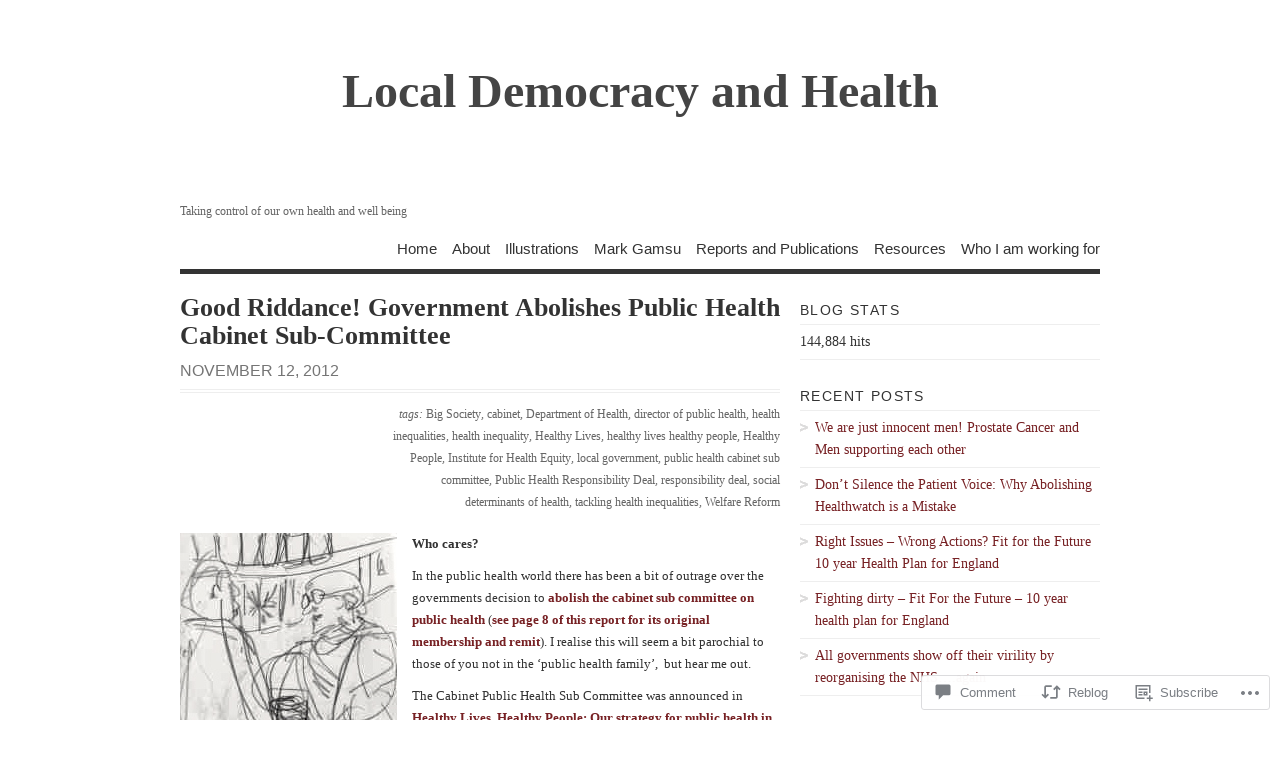

--- FILE ---
content_type: text/html; charset=UTF-8
request_url: https://localdemocracyandhealth.com/2012/11/12/good-riddance-government-abolishes-public-health-cabinet-sub-committee/
body_size: 28316
content:
<!DOCTYPE html PUBLIC "-//W3C//DTD XHTML 1.0 Transitional//EN" "http://www.w3.org/TR/xhtml1/DTD/xhtml1-transitional.dtd">
<html xmlns="http://www.w3.org/1999/xhtml" lang="en">
<head profile="http://gmpg.org/xfn/11">
<meta http-equiv="Content-Type" content="text/html; charset=UTF-8" />
<title>Good Riddance! Government Abolishes Public Health Cabinet Sub-Committee | Local Democracy and Health</title>
<!--[if lt IE 8]><link rel="stylesheet" type="text/css" media="screen" href="https://s0.wp.com/wp-content/themes/pub/vigilance/stylesheets/ie.css?m=1280263635i" /><![endif]-->
<!--[if lte IE 6]><link rel="stylesheet" type="text/css" media="screen" href="https://s0.wp.com/wp-content/themes/pub/vigilance/stylesheets/ie6.css?m=1275938991i" /><![endif]-->
<link rel="pingback" href="https://localdemocracyandhealth.com/xmlrpc.php" />
<meta name='robots' content='max-image-preview:large' />
<meta name="google-site-verification" content="pb-OgmUKa3OArsEBSvq_svQFDartnYPRAB1NL5giRJ0" />

<!-- Async WordPress.com Remote Login -->
<script id="wpcom_remote_login_js">
var wpcom_remote_login_extra_auth = '';
function wpcom_remote_login_remove_dom_node_id( element_id ) {
	var dom_node = document.getElementById( element_id );
	if ( dom_node ) { dom_node.parentNode.removeChild( dom_node ); }
}
function wpcom_remote_login_remove_dom_node_classes( class_name ) {
	var dom_nodes = document.querySelectorAll( '.' + class_name );
	for ( var i = 0; i < dom_nodes.length; i++ ) {
		dom_nodes[ i ].parentNode.removeChild( dom_nodes[ i ] );
	}
}
function wpcom_remote_login_final_cleanup() {
	wpcom_remote_login_remove_dom_node_classes( "wpcom_remote_login_msg" );
	wpcom_remote_login_remove_dom_node_id( "wpcom_remote_login_key" );
	wpcom_remote_login_remove_dom_node_id( "wpcom_remote_login_validate" );
	wpcom_remote_login_remove_dom_node_id( "wpcom_remote_login_js" );
	wpcom_remote_login_remove_dom_node_id( "wpcom_request_access_iframe" );
	wpcom_remote_login_remove_dom_node_id( "wpcom_request_access_styles" );
}

// Watch for messages back from the remote login
window.addEventListener( "message", function( e ) {
	if ( e.origin === "https://r-login.wordpress.com" ) {
		var data = {};
		try {
			data = JSON.parse( e.data );
		} catch( e ) {
			wpcom_remote_login_final_cleanup();
			return;
		}

		if ( data.msg === 'LOGIN' ) {
			// Clean up the login check iframe
			wpcom_remote_login_remove_dom_node_id( "wpcom_remote_login_key" );

			var id_regex = new RegExp( /^[0-9]+$/ );
			var token_regex = new RegExp( /^.*|.*|.*$/ );
			if (
				token_regex.test( data.token )
				&& id_regex.test( data.wpcomid )
			) {
				// We have everything we need to ask for a login
				var script = document.createElement( "script" );
				script.setAttribute( "id", "wpcom_remote_login_validate" );
				script.src = '/remote-login.php?wpcom_remote_login=validate'
					+ '&wpcomid=' + data.wpcomid
					+ '&token=' + encodeURIComponent( data.token )
					+ '&host=' + window.location.protocol
					+ '//' + window.location.hostname
					+ '&postid=896'
					+ '&is_singular=1';
				document.body.appendChild( script );
			}

			return;
		}

		// Safari ITP, not logged in, so redirect
		if ( data.msg === 'LOGIN-REDIRECT' ) {
			window.location = 'https://wordpress.com/log-in?redirect_to=' + window.location.href;
			return;
		}

		// Safari ITP, storage access failed, remove the request
		if ( data.msg === 'LOGIN-REMOVE' ) {
			var css_zap = 'html { -webkit-transition: margin-top 1s; transition: margin-top 1s; } /* 9001 */ html { margin-top: 0 !important; } * html body { margin-top: 0 !important; } @media screen and ( max-width: 782px ) { html { margin-top: 0 !important; } * html body { margin-top: 0 !important; } }';
			var style_zap = document.createElement( 'style' );
			style_zap.type = 'text/css';
			style_zap.appendChild( document.createTextNode( css_zap ) );
			document.body.appendChild( style_zap );

			var e = document.getElementById( 'wpcom_request_access_iframe' );
			e.parentNode.removeChild( e );

			document.cookie = 'wordpress_com_login_access=denied; path=/; max-age=31536000';

			return;
		}

		// Safari ITP
		if ( data.msg === 'REQUEST_ACCESS' ) {
			console.log( 'request access: safari' );

			// Check ITP iframe enable/disable knob
			if ( wpcom_remote_login_extra_auth !== 'safari_itp_iframe' ) {
				return;
			}

			// If we are in a "private window" there is no ITP.
			var private_window = false;
			try {
				var opendb = window.openDatabase( null, null, null, null );
			} catch( e ) {
				private_window = true;
			}

			if ( private_window ) {
				console.log( 'private window' );
				return;
			}

			var iframe = document.createElement( 'iframe' );
			iframe.id = 'wpcom_request_access_iframe';
			iframe.setAttribute( 'scrolling', 'no' );
			iframe.setAttribute( 'sandbox', 'allow-storage-access-by-user-activation allow-scripts allow-same-origin allow-top-navigation-by-user-activation' );
			iframe.src = 'https://r-login.wordpress.com/remote-login.php?wpcom_remote_login=request_access&origin=' + encodeURIComponent( data.origin ) + '&wpcomid=' + encodeURIComponent( data.wpcomid );

			var css = 'html { -webkit-transition: margin-top 1s; transition: margin-top 1s; } /* 9001 */ html { margin-top: 46px !important; } * html body { margin-top: 46px !important; } @media screen and ( max-width: 660px ) { html { margin-top: 71px !important; } * html body { margin-top: 71px !important; } #wpcom_request_access_iframe { display: block; height: 71px !important; } } #wpcom_request_access_iframe { border: 0px; height: 46px; position: fixed; top: 0; left: 0; width: 100%; min-width: 100%; z-index: 99999; background: #23282d; } ';

			var style = document.createElement( 'style' );
			style.type = 'text/css';
			style.id = 'wpcom_request_access_styles';
			style.appendChild( document.createTextNode( css ) );
			document.body.appendChild( style );

			document.body.appendChild( iframe );
		}

		if ( data.msg === 'DONE' ) {
			wpcom_remote_login_final_cleanup();
		}
	}
}, false );

// Inject the remote login iframe after the page has had a chance to load
// more critical resources
window.addEventListener( "DOMContentLoaded", function( e ) {
	var iframe = document.createElement( "iframe" );
	iframe.style.display = "none";
	iframe.setAttribute( "scrolling", "no" );
	iframe.setAttribute( "id", "wpcom_remote_login_key" );
	iframe.src = "https://r-login.wordpress.com/remote-login.php"
		+ "?wpcom_remote_login=key"
		+ "&origin=aHR0cHM6Ly9sb2NhbGRlbW9jcmFjeWFuZGhlYWx0aC5jb20%3D"
		+ "&wpcomid=23244090"
		+ "&time=" + Math.floor( Date.now() / 1000 );
	document.body.appendChild( iframe );
}, false );
</script>
<link rel='dns-prefetch' href='//stats.wp.com' />
<link rel='dns-prefetch' href='//widgets.wp.com' />
<link rel='dns-prefetch' href='//s0.wp.com' />
<link rel="alternate" type="application/rss+xml" title="Local Democracy and Health &raquo; Feed" href="https://localdemocracyandhealth.com/feed/" />
<link rel="alternate" type="application/rss+xml" title="Local Democracy and Health &raquo; Comments Feed" href="https://localdemocracyandhealth.com/comments/feed/" />
<link rel="alternate" type="application/rss+xml" title="Local Democracy and Health &raquo; Good Riddance! Government Abolishes Public Health Cabinet&nbsp;Sub-Committee Comments Feed" href="https://localdemocracyandhealth.com/2012/11/12/good-riddance-government-abolishes-public-health-cabinet-sub-committee/feed/" />
	<script type="text/javascript">
		/* <![CDATA[ */
		function addLoadEvent(func) {
			var oldonload = window.onload;
			if (typeof window.onload != 'function') {
				window.onload = func;
			} else {
				window.onload = function () {
					oldonload();
					func();
				}
			}
		}
		/* ]]> */
	</script>
	<link crossorigin='anonymous' rel='stylesheet' id='all-css-0-1' href='/_static/??-eJx9jFsKwkAMAC/kGnzU4od4lnUba9psdjGJ0ttXRRBE/ByYGbjXkIoYikH2UNl7EoUBrcY0vhnUBXLpnFHhihwNu1CL2hctk+oCfh+ZRvx8X/RPJzmTkE1gF8yPsPoJbtQTR0n4DI/5sGqbzbrd77bNMAO3cEpE&cssminify=yes' type='text/css' media='all' />
<style id='wp-emoji-styles-inline-css'>

	img.wp-smiley, img.emoji {
		display: inline !important;
		border: none !important;
		box-shadow: none !important;
		height: 1em !important;
		width: 1em !important;
		margin: 0 0.07em !important;
		vertical-align: -0.1em !important;
		background: none !important;
		padding: 0 !important;
	}
/*# sourceURL=wp-emoji-styles-inline-css */
</style>
<link crossorigin='anonymous' rel='stylesheet' id='all-css-2-1' href='/wp-content/plugins/gutenberg-core/v22.2.0/build/styles/block-library/style.css?m=1764855221i&cssminify=yes' type='text/css' media='all' />
<style id='wp-block-library-inline-css'>
.has-text-align-justify {
	text-align:justify;
}
.has-text-align-justify{text-align:justify;}

/*# sourceURL=wp-block-library-inline-css */
</style><style id='global-styles-inline-css'>
:root{--wp--preset--aspect-ratio--square: 1;--wp--preset--aspect-ratio--4-3: 4/3;--wp--preset--aspect-ratio--3-4: 3/4;--wp--preset--aspect-ratio--3-2: 3/2;--wp--preset--aspect-ratio--2-3: 2/3;--wp--preset--aspect-ratio--16-9: 16/9;--wp--preset--aspect-ratio--9-16: 9/16;--wp--preset--color--black: #000000;--wp--preset--color--cyan-bluish-gray: #abb8c3;--wp--preset--color--white: #ffffff;--wp--preset--color--pale-pink: #f78da7;--wp--preset--color--vivid-red: #cf2e2e;--wp--preset--color--luminous-vivid-orange: #ff6900;--wp--preset--color--luminous-vivid-amber: #fcb900;--wp--preset--color--light-green-cyan: #7bdcb5;--wp--preset--color--vivid-green-cyan: #00d084;--wp--preset--color--pale-cyan-blue: #8ed1fc;--wp--preset--color--vivid-cyan-blue: #0693e3;--wp--preset--color--vivid-purple: #9b51e0;--wp--preset--gradient--vivid-cyan-blue-to-vivid-purple: linear-gradient(135deg,rgb(6,147,227) 0%,rgb(155,81,224) 100%);--wp--preset--gradient--light-green-cyan-to-vivid-green-cyan: linear-gradient(135deg,rgb(122,220,180) 0%,rgb(0,208,130) 100%);--wp--preset--gradient--luminous-vivid-amber-to-luminous-vivid-orange: linear-gradient(135deg,rgb(252,185,0) 0%,rgb(255,105,0) 100%);--wp--preset--gradient--luminous-vivid-orange-to-vivid-red: linear-gradient(135deg,rgb(255,105,0) 0%,rgb(207,46,46) 100%);--wp--preset--gradient--very-light-gray-to-cyan-bluish-gray: linear-gradient(135deg,rgb(238,238,238) 0%,rgb(169,184,195) 100%);--wp--preset--gradient--cool-to-warm-spectrum: linear-gradient(135deg,rgb(74,234,220) 0%,rgb(151,120,209) 20%,rgb(207,42,186) 40%,rgb(238,44,130) 60%,rgb(251,105,98) 80%,rgb(254,248,76) 100%);--wp--preset--gradient--blush-light-purple: linear-gradient(135deg,rgb(255,206,236) 0%,rgb(152,150,240) 100%);--wp--preset--gradient--blush-bordeaux: linear-gradient(135deg,rgb(254,205,165) 0%,rgb(254,45,45) 50%,rgb(107,0,62) 100%);--wp--preset--gradient--luminous-dusk: linear-gradient(135deg,rgb(255,203,112) 0%,rgb(199,81,192) 50%,rgb(65,88,208) 100%);--wp--preset--gradient--pale-ocean: linear-gradient(135deg,rgb(255,245,203) 0%,rgb(182,227,212) 50%,rgb(51,167,181) 100%);--wp--preset--gradient--electric-grass: linear-gradient(135deg,rgb(202,248,128) 0%,rgb(113,206,126) 100%);--wp--preset--gradient--midnight: linear-gradient(135deg,rgb(2,3,129) 0%,rgb(40,116,252) 100%);--wp--preset--font-size--small: 13px;--wp--preset--font-size--medium: 20px;--wp--preset--font-size--large: 36px;--wp--preset--font-size--x-large: 42px;--wp--preset--font-family--albert-sans: 'Albert Sans', sans-serif;--wp--preset--font-family--alegreya: Alegreya, serif;--wp--preset--font-family--arvo: Arvo, serif;--wp--preset--font-family--bodoni-moda: 'Bodoni Moda', serif;--wp--preset--font-family--bricolage-grotesque: 'Bricolage Grotesque', sans-serif;--wp--preset--font-family--cabin: Cabin, sans-serif;--wp--preset--font-family--chivo: Chivo, sans-serif;--wp--preset--font-family--commissioner: Commissioner, sans-serif;--wp--preset--font-family--cormorant: Cormorant, serif;--wp--preset--font-family--courier-prime: 'Courier Prime', monospace;--wp--preset--font-family--crimson-pro: 'Crimson Pro', serif;--wp--preset--font-family--dm-mono: 'DM Mono', monospace;--wp--preset--font-family--dm-sans: 'DM Sans', sans-serif;--wp--preset--font-family--dm-serif-display: 'DM Serif Display', serif;--wp--preset--font-family--domine: Domine, serif;--wp--preset--font-family--eb-garamond: 'EB Garamond', serif;--wp--preset--font-family--epilogue: Epilogue, sans-serif;--wp--preset--font-family--fahkwang: Fahkwang, sans-serif;--wp--preset--font-family--figtree: Figtree, sans-serif;--wp--preset--font-family--fira-sans: 'Fira Sans', sans-serif;--wp--preset--font-family--fjalla-one: 'Fjalla One', sans-serif;--wp--preset--font-family--fraunces: Fraunces, serif;--wp--preset--font-family--gabarito: Gabarito, system-ui;--wp--preset--font-family--ibm-plex-mono: 'IBM Plex Mono', monospace;--wp--preset--font-family--ibm-plex-sans: 'IBM Plex Sans', sans-serif;--wp--preset--font-family--ibarra-real-nova: 'Ibarra Real Nova', serif;--wp--preset--font-family--instrument-serif: 'Instrument Serif', serif;--wp--preset--font-family--inter: Inter, sans-serif;--wp--preset--font-family--josefin-sans: 'Josefin Sans', sans-serif;--wp--preset--font-family--jost: Jost, sans-serif;--wp--preset--font-family--libre-baskerville: 'Libre Baskerville', serif;--wp--preset--font-family--libre-franklin: 'Libre Franklin', sans-serif;--wp--preset--font-family--literata: Literata, serif;--wp--preset--font-family--lora: Lora, serif;--wp--preset--font-family--merriweather: Merriweather, serif;--wp--preset--font-family--montserrat: Montserrat, sans-serif;--wp--preset--font-family--newsreader: Newsreader, serif;--wp--preset--font-family--noto-sans-mono: 'Noto Sans Mono', sans-serif;--wp--preset--font-family--nunito: Nunito, sans-serif;--wp--preset--font-family--open-sans: 'Open Sans', sans-serif;--wp--preset--font-family--overpass: Overpass, sans-serif;--wp--preset--font-family--pt-serif: 'PT Serif', serif;--wp--preset--font-family--petrona: Petrona, serif;--wp--preset--font-family--piazzolla: Piazzolla, serif;--wp--preset--font-family--playfair-display: 'Playfair Display', serif;--wp--preset--font-family--plus-jakarta-sans: 'Plus Jakarta Sans', sans-serif;--wp--preset--font-family--poppins: Poppins, sans-serif;--wp--preset--font-family--raleway: Raleway, sans-serif;--wp--preset--font-family--roboto: Roboto, sans-serif;--wp--preset--font-family--roboto-slab: 'Roboto Slab', serif;--wp--preset--font-family--rubik: Rubik, sans-serif;--wp--preset--font-family--rufina: Rufina, serif;--wp--preset--font-family--sora: Sora, sans-serif;--wp--preset--font-family--source-sans-3: 'Source Sans 3', sans-serif;--wp--preset--font-family--source-serif-4: 'Source Serif 4', serif;--wp--preset--font-family--space-mono: 'Space Mono', monospace;--wp--preset--font-family--syne: Syne, sans-serif;--wp--preset--font-family--texturina: Texturina, serif;--wp--preset--font-family--urbanist: Urbanist, sans-serif;--wp--preset--font-family--work-sans: 'Work Sans', sans-serif;--wp--preset--spacing--20: 0.44rem;--wp--preset--spacing--30: 0.67rem;--wp--preset--spacing--40: 1rem;--wp--preset--spacing--50: 1.5rem;--wp--preset--spacing--60: 2.25rem;--wp--preset--spacing--70: 3.38rem;--wp--preset--spacing--80: 5.06rem;--wp--preset--shadow--natural: 6px 6px 9px rgba(0, 0, 0, 0.2);--wp--preset--shadow--deep: 12px 12px 50px rgba(0, 0, 0, 0.4);--wp--preset--shadow--sharp: 6px 6px 0px rgba(0, 0, 0, 0.2);--wp--preset--shadow--outlined: 6px 6px 0px -3px rgb(255, 255, 255), 6px 6px rgb(0, 0, 0);--wp--preset--shadow--crisp: 6px 6px 0px rgb(0, 0, 0);}:where(.is-layout-flex){gap: 0.5em;}:where(.is-layout-grid){gap: 0.5em;}body .is-layout-flex{display: flex;}.is-layout-flex{flex-wrap: wrap;align-items: center;}.is-layout-flex > :is(*, div){margin: 0;}body .is-layout-grid{display: grid;}.is-layout-grid > :is(*, div){margin: 0;}:where(.wp-block-columns.is-layout-flex){gap: 2em;}:where(.wp-block-columns.is-layout-grid){gap: 2em;}:where(.wp-block-post-template.is-layout-flex){gap: 1.25em;}:where(.wp-block-post-template.is-layout-grid){gap: 1.25em;}.has-black-color{color: var(--wp--preset--color--black) !important;}.has-cyan-bluish-gray-color{color: var(--wp--preset--color--cyan-bluish-gray) !important;}.has-white-color{color: var(--wp--preset--color--white) !important;}.has-pale-pink-color{color: var(--wp--preset--color--pale-pink) !important;}.has-vivid-red-color{color: var(--wp--preset--color--vivid-red) !important;}.has-luminous-vivid-orange-color{color: var(--wp--preset--color--luminous-vivid-orange) !important;}.has-luminous-vivid-amber-color{color: var(--wp--preset--color--luminous-vivid-amber) !important;}.has-light-green-cyan-color{color: var(--wp--preset--color--light-green-cyan) !important;}.has-vivid-green-cyan-color{color: var(--wp--preset--color--vivid-green-cyan) !important;}.has-pale-cyan-blue-color{color: var(--wp--preset--color--pale-cyan-blue) !important;}.has-vivid-cyan-blue-color{color: var(--wp--preset--color--vivid-cyan-blue) !important;}.has-vivid-purple-color{color: var(--wp--preset--color--vivid-purple) !important;}.has-black-background-color{background-color: var(--wp--preset--color--black) !important;}.has-cyan-bluish-gray-background-color{background-color: var(--wp--preset--color--cyan-bluish-gray) !important;}.has-white-background-color{background-color: var(--wp--preset--color--white) !important;}.has-pale-pink-background-color{background-color: var(--wp--preset--color--pale-pink) !important;}.has-vivid-red-background-color{background-color: var(--wp--preset--color--vivid-red) !important;}.has-luminous-vivid-orange-background-color{background-color: var(--wp--preset--color--luminous-vivid-orange) !important;}.has-luminous-vivid-amber-background-color{background-color: var(--wp--preset--color--luminous-vivid-amber) !important;}.has-light-green-cyan-background-color{background-color: var(--wp--preset--color--light-green-cyan) !important;}.has-vivid-green-cyan-background-color{background-color: var(--wp--preset--color--vivid-green-cyan) !important;}.has-pale-cyan-blue-background-color{background-color: var(--wp--preset--color--pale-cyan-blue) !important;}.has-vivid-cyan-blue-background-color{background-color: var(--wp--preset--color--vivid-cyan-blue) !important;}.has-vivid-purple-background-color{background-color: var(--wp--preset--color--vivid-purple) !important;}.has-black-border-color{border-color: var(--wp--preset--color--black) !important;}.has-cyan-bluish-gray-border-color{border-color: var(--wp--preset--color--cyan-bluish-gray) !important;}.has-white-border-color{border-color: var(--wp--preset--color--white) !important;}.has-pale-pink-border-color{border-color: var(--wp--preset--color--pale-pink) !important;}.has-vivid-red-border-color{border-color: var(--wp--preset--color--vivid-red) !important;}.has-luminous-vivid-orange-border-color{border-color: var(--wp--preset--color--luminous-vivid-orange) !important;}.has-luminous-vivid-amber-border-color{border-color: var(--wp--preset--color--luminous-vivid-amber) !important;}.has-light-green-cyan-border-color{border-color: var(--wp--preset--color--light-green-cyan) !important;}.has-vivid-green-cyan-border-color{border-color: var(--wp--preset--color--vivid-green-cyan) !important;}.has-pale-cyan-blue-border-color{border-color: var(--wp--preset--color--pale-cyan-blue) !important;}.has-vivid-cyan-blue-border-color{border-color: var(--wp--preset--color--vivid-cyan-blue) !important;}.has-vivid-purple-border-color{border-color: var(--wp--preset--color--vivid-purple) !important;}.has-vivid-cyan-blue-to-vivid-purple-gradient-background{background: var(--wp--preset--gradient--vivid-cyan-blue-to-vivid-purple) !important;}.has-light-green-cyan-to-vivid-green-cyan-gradient-background{background: var(--wp--preset--gradient--light-green-cyan-to-vivid-green-cyan) !important;}.has-luminous-vivid-amber-to-luminous-vivid-orange-gradient-background{background: var(--wp--preset--gradient--luminous-vivid-amber-to-luminous-vivid-orange) !important;}.has-luminous-vivid-orange-to-vivid-red-gradient-background{background: var(--wp--preset--gradient--luminous-vivid-orange-to-vivid-red) !important;}.has-very-light-gray-to-cyan-bluish-gray-gradient-background{background: var(--wp--preset--gradient--very-light-gray-to-cyan-bluish-gray) !important;}.has-cool-to-warm-spectrum-gradient-background{background: var(--wp--preset--gradient--cool-to-warm-spectrum) !important;}.has-blush-light-purple-gradient-background{background: var(--wp--preset--gradient--blush-light-purple) !important;}.has-blush-bordeaux-gradient-background{background: var(--wp--preset--gradient--blush-bordeaux) !important;}.has-luminous-dusk-gradient-background{background: var(--wp--preset--gradient--luminous-dusk) !important;}.has-pale-ocean-gradient-background{background: var(--wp--preset--gradient--pale-ocean) !important;}.has-electric-grass-gradient-background{background: var(--wp--preset--gradient--electric-grass) !important;}.has-midnight-gradient-background{background: var(--wp--preset--gradient--midnight) !important;}.has-small-font-size{font-size: var(--wp--preset--font-size--small) !important;}.has-medium-font-size{font-size: var(--wp--preset--font-size--medium) !important;}.has-large-font-size{font-size: var(--wp--preset--font-size--large) !important;}.has-x-large-font-size{font-size: var(--wp--preset--font-size--x-large) !important;}.has-albert-sans-font-family{font-family: var(--wp--preset--font-family--albert-sans) !important;}.has-alegreya-font-family{font-family: var(--wp--preset--font-family--alegreya) !important;}.has-arvo-font-family{font-family: var(--wp--preset--font-family--arvo) !important;}.has-bodoni-moda-font-family{font-family: var(--wp--preset--font-family--bodoni-moda) !important;}.has-bricolage-grotesque-font-family{font-family: var(--wp--preset--font-family--bricolage-grotesque) !important;}.has-cabin-font-family{font-family: var(--wp--preset--font-family--cabin) !important;}.has-chivo-font-family{font-family: var(--wp--preset--font-family--chivo) !important;}.has-commissioner-font-family{font-family: var(--wp--preset--font-family--commissioner) !important;}.has-cormorant-font-family{font-family: var(--wp--preset--font-family--cormorant) !important;}.has-courier-prime-font-family{font-family: var(--wp--preset--font-family--courier-prime) !important;}.has-crimson-pro-font-family{font-family: var(--wp--preset--font-family--crimson-pro) !important;}.has-dm-mono-font-family{font-family: var(--wp--preset--font-family--dm-mono) !important;}.has-dm-sans-font-family{font-family: var(--wp--preset--font-family--dm-sans) !important;}.has-dm-serif-display-font-family{font-family: var(--wp--preset--font-family--dm-serif-display) !important;}.has-domine-font-family{font-family: var(--wp--preset--font-family--domine) !important;}.has-eb-garamond-font-family{font-family: var(--wp--preset--font-family--eb-garamond) !important;}.has-epilogue-font-family{font-family: var(--wp--preset--font-family--epilogue) !important;}.has-fahkwang-font-family{font-family: var(--wp--preset--font-family--fahkwang) !important;}.has-figtree-font-family{font-family: var(--wp--preset--font-family--figtree) !important;}.has-fira-sans-font-family{font-family: var(--wp--preset--font-family--fira-sans) !important;}.has-fjalla-one-font-family{font-family: var(--wp--preset--font-family--fjalla-one) !important;}.has-fraunces-font-family{font-family: var(--wp--preset--font-family--fraunces) !important;}.has-gabarito-font-family{font-family: var(--wp--preset--font-family--gabarito) !important;}.has-ibm-plex-mono-font-family{font-family: var(--wp--preset--font-family--ibm-plex-mono) !important;}.has-ibm-plex-sans-font-family{font-family: var(--wp--preset--font-family--ibm-plex-sans) !important;}.has-ibarra-real-nova-font-family{font-family: var(--wp--preset--font-family--ibarra-real-nova) !important;}.has-instrument-serif-font-family{font-family: var(--wp--preset--font-family--instrument-serif) !important;}.has-inter-font-family{font-family: var(--wp--preset--font-family--inter) !important;}.has-josefin-sans-font-family{font-family: var(--wp--preset--font-family--josefin-sans) !important;}.has-jost-font-family{font-family: var(--wp--preset--font-family--jost) !important;}.has-libre-baskerville-font-family{font-family: var(--wp--preset--font-family--libre-baskerville) !important;}.has-libre-franklin-font-family{font-family: var(--wp--preset--font-family--libre-franklin) !important;}.has-literata-font-family{font-family: var(--wp--preset--font-family--literata) !important;}.has-lora-font-family{font-family: var(--wp--preset--font-family--lora) !important;}.has-merriweather-font-family{font-family: var(--wp--preset--font-family--merriweather) !important;}.has-montserrat-font-family{font-family: var(--wp--preset--font-family--montserrat) !important;}.has-newsreader-font-family{font-family: var(--wp--preset--font-family--newsreader) !important;}.has-noto-sans-mono-font-family{font-family: var(--wp--preset--font-family--noto-sans-mono) !important;}.has-nunito-font-family{font-family: var(--wp--preset--font-family--nunito) !important;}.has-open-sans-font-family{font-family: var(--wp--preset--font-family--open-sans) !important;}.has-overpass-font-family{font-family: var(--wp--preset--font-family--overpass) !important;}.has-pt-serif-font-family{font-family: var(--wp--preset--font-family--pt-serif) !important;}.has-petrona-font-family{font-family: var(--wp--preset--font-family--petrona) !important;}.has-piazzolla-font-family{font-family: var(--wp--preset--font-family--piazzolla) !important;}.has-playfair-display-font-family{font-family: var(--wp--preset--font-family--playfair-display) !important;}.has-plus-jakarta-sans-font-family{font-family: var(--wp--preset--font-family--plus-jakarta-sans) !important;}.has-poppins-font-family{font-family: var(--wp--preset--font-family--poppins) !important;}.has-raleway-font-family{font-family: var(--wp--preset--font-family--raleway) !important;}.has-roboto-font-family{font-family: var(--wp--preset--font-family--roboto) !important;}.has-roboto-slab-font-family{font-family: var(--wp--preset--font-family--roboto-slab) !important;}.has-rubik-font-family{font-family: var(--wp--preset--font-family--rubik) !important;}.has-rufina-font-family{font-family: var(--wp--preset--font-family--rufina) !important;}.has-sora-font-family{font-family: var(--wp--preset--font-family--sora) !important;}.has-source-sans-3-font-family{font-family: var(--wp--preset--font-family--source-sans-3) !important;}.has-source-serif-4-font-family{font-family: var(--wp--preset--font-family--source-serif-4) !important;}.has-space-mono-font-family{font-family: var(--wp--preset--font-family--space-mono) !important;}.has-syne-font-family{font-family: var(--wp--preset--font-family--syne) !important;}.has-texturina-font-family{font-family: var(--wp--preset--font-family--texturina) !important;}.has-urbanist-font-family{font-family: var(--wp--preset--font-family--urbanist) !important;}.has-work-sans-font-family{font-family: var(--wp--preset--font-family--work-sans) !important;}
/*# sourceURL=global-styles-inline-css */
</style>

<style id='classic-theme-styles-inline-css'>
/*! This file is auto-generated */
.wp-block-button__link{color:#fff;background-color:#32373c;border-radius:9999px;box-shadow:none;text-decoration:none;padding:calc(.667em + 2px) calc(1.333em + 2px);font-size:1.125em}.wp-block-file__button{background:#32373c;color:#fff;text-decoration:none}
/*# sourceURL=/wp-includes/css/classic-themes.min.css */
</style>
<link crossorigin='anonymous' rel='stylesheet' id='all-css-4-1' href='/_static/??-eJyVkNFOwzAMRX9oqYs2UXhAfApyU2tNWydR7Kza3+NqLQ8IIXiJ4qN7ohvDmp1PUSkqcHV5qdcQBXwqZJwzKliCaQhIC7HFGi9ygp+1NZvj+j4XEnF2cqjsdDRRfvMm0ox+3meQGg/0caM4pAJYNTGqBv8VFsLiR+hrWAawVxSjHnDK+63xY42zYwzRZbwvCYe/FDH0+Mu/Gh0WSPF7rxuV3lZgcNudfJ+3Lu/89tQ9t+fXl669TJ952ZgI&cssminify=yes' type='text/css' media='all' />
<link rel='stylesheet' id='verbum-gutenberg-css-css' href='https://widgets.wp.com/verbum-block-editor/block-editor.css?ver=1738686361' media='all' />
<link crossorigin='anonymous' rel='stylesheet' id='all-css-6-1' href='/_static/??-eJx9i0kOwjAMAD9EsKpWLAfEW9LIGCPHjmoHxO8pt3LhNiPNwKulYhqoAXHHig6tz/BkYslaEDzegvvivoNNWntq0onVYcFZjFYkWKuN/psILYmVHGz6I+kmmZfveq2X4TgNh/M4TqfHBwX8PfY=&cssminify=yes' type='text/css' media='all' />
<link crossorigin='anonymous' rel='stylesheet' id='print-css-7-1' href='/wp-content/mu-plugins/global-print/global-print.css?m=1465851035i&cssminify=yes' type='text/css' media='print' />
<style id='jetpack-global-styles-frontend-style-inline-css'>
:root { --font-headings: unset; --font-base: unset; --font-headings-default: -apple-system,BlinkMacSystemFont,"Segoe UI",Roboto,Oxygen-Sans,Ubuntu,Cantarell,"Helvetica Neue",sans-serif; --font-base-default: -apple-system,BlinkMacSystemFont,"Segoe UI",Roboto,Oxygen-Sans,Ubuntu,Cantarell,"Helvetica Neue",sans-serif;}
/*# sourceURL=jetpack-global-styles-frontend-style-inline-css */
</style>
<link crossorigin='anonymous' rel='stylesheet' id='all-css-10-1' href='/_static/??-eJyNjcsKAjEMRX/IGtQZBxfip0hMS9sxTYppGfx7H7gRN+7ugcs5sFRHKi1Ig9Jd5R6zGMyhVaTrh8G6QFHfORhYwlvw6P39PbPENZmt4G/ROQuBKWVkxxrVvuBH1lIoz2waILJekF+HUzlupnG3nQ77YZwfuRJIaQ==&cssminify=yes' type='text/css' media='all' />
<script type="text/javascript" id="jetpack_related-posts-js-extra">
/* <![CDATA[ */
var related_posts_js_options = {"post_heading":"h4"};
//# sourceURL=jetpack_related-posts-js-extra
/* ]]> */
</script>
<script type="text/javascript" id="wpcom-actionbar-placeholder-js-extra">
/* <![CDATA[ */
var actionbardata = {"siteID":"23244090","postID":"896","siteURL":"https://localdemocracyandhealth.com","xhrURL":"https://localdemocracyandhealth.com/wp-admin/admin-ajax.php","nonce":"bdae942ed4","isLoggedIn":"","statusMessage":"","subsEmailDefault":"instantly","proxyScriptUrl":"https://s0.wp.com/wp-content/js/wpcom-proxy-request.js?m=1513050504i&amp;ver=20211021","shortlink":"https://wp.me/p1zwQG-es","i18n":{"followedText":"New posts from this site will now appear in your \u003Ca href=\"https://wordpress.com/reader\"\u003EReader\u003C/a\u003E","foldBar":"Collapse this bar","unfoldBar":"Expand this bar","shortLinkCopied":"Shortlink copied to clipboard."}};
//# sourceURL=wpcom-actionbar-placeholder-js-extra
/* ]]> */
</script>
<script type="text/javascript" id="jetpack-mu-wpcom-settings-js-before">
/* <![CDATA[ */
var JETPACK_MU_WPCOM_SETTINGS = {"assetsUrl":"https://s0.wp.com/wp-content/mu-plugins/jetpack-mu-wpcom-plugin/sun/jetpack_vendor/automattic/jetpack-mu-wpcom/src/build/"};
//# sourceURL=jetpack-mu-wpcom-settings-js-before
/* ]]> */
</script>
<script crossorigin='anonymous' type='text/javascript'  src='/_static/??/wp-content/mu-plugins/jetpack-plugin/sun/_inc/build/related-posts/related-posts.min.js,/wp-content/js/rlt-proxy.js?m=1755011788j'></script>
<script type="text/javascript" id="rlt-proxy-js-after">
/* <![CDATA[ */
	rltInitialize( {"token":null,"iframeOrigins":["https:\/\/widgets.wp.com"]} );
//# sourceURL=rlt-proxy-js-after
/* ]]> */
</script>
<link rel="EditURI" type="application/rsd+xml" title="RSD" href="https://localdemocracyandhealth.wordpress.com/xmlrpc.php?rsd" />
<meta name="generator" content="WordPress.com" />
<link rel="canonical" href="https://localdemocracyandhealth.com/2012/11/12/good-riddance-government-abolishes-public-health-cabinet-sub-committee/" />
<link rel='shortlink' href='https://wp.me/p1zwQG-es' />
<link rel="alternate" type="application/json+oembed" href="https://public-api.wordpress.com/oembed/?format=json&amp;url=https%3A%2F%2Flocaldemocracyandhealth.com%2F2012%2F11%2F12%2Fgood-riddance-government-abolishes-public-health-cabinet-sub-committee%2F&amp;for=wpcom-auto-discovery" /><link rel="alternate" type="application/xml+oembed" href="https://public-api.wordpress.com/oembed/?format=xml&amp;url=https%3A%2F%2Flocaldemocracyandhealth.com%2F2012%2F11%2F12%2Fgood-riddance-government-abolishes-public-health-cabinet-sub-committee%2F&amp;for=wpcom-auto-discovery" />
<!-- Jetpack Open Graph Tags -->
<meta property="og:type" content="article" />
<meta property="og:title" content="Good Riddance! Government Abolishes Public Health Cabinet Sub-Committee" />
<meta property="og:url" content="https://localdemocracyandhealth.com/2012/11/12/good-riddance-government-abolishes-public-health-cabinet-sub-committee/" />
<meta property="og:description" content="Who cares? In the public health world there has been a bit of outrage over the governments decision to abolish the cabinet sub committee on public health (see page 8 of this report for its original…" />
<meta property="article:published_time" content="2012-11-12T08:17:21+00:00" />
<meta property="article:modified_time" content="2012-11-12T08:17:21+00:00" />
<meta property="og:site_name" content="Local Democracy and Health" />
<meta property="og:image" content="https://localdemocracyandhealth.com/wp-content/uploads/2012/11/ph-sub-committee.jpg" />
<meta property="og:image:width" content="217" />
<meta property="og:image:height" content="341" />
<meta property="og:image:alt" content="" />
<meta property="og:locale" content="en_US" />
<meta property="article:publisher" content="https://www.facebook.com/WordPresscom" />
<meta name="twitter:creator" content="@markgamsu" />
<meta name="twitter:site" content="@markgamsu" />
<meta name="twitter:text:title" content="Good Riddance! Government Abolishes Public Health Cabinet&nbsp;Sub-Committee" />
<meta name="twitter:image" content="https://localdemocracyandhealth.com/wp-content/uploads/2012/11/ph-sub-committee.jpg?w=144" />
<meta name="twitter:card" content="summary" />

<!-- End Jetpack Open Graph Tags -->
<link rel="shortcut icon" type="image/x-icon" href="https://s0.wp.com/i/favicon.ico?m=1713425267i" sizes="16x16 24x24 32x32 48x48" />
<link rel="icon" type="image/x-icon" href="https://s0.wp.com/i/favicon.ico?m=1713425267i" sizes="16x16 24x24 32x32 48x48" />
<link rel="apple-touch-icon" href="https://s0.wp.com/i/webclip.png?m=1713868326i" />
<link rel='openid.server' href='https://localdemocracyandhealth.com/?openidserver=1' />
<link rel='openid.delegate' href='https://localdemocracyandhealth.com/' />
<link rel="search" type="application/opensearchdescription+xml" href="https://localdemocracyandhealth.com/osd.xml" title="Local Democracy and Health" />
<link rel="search" type="application/opensearchdescription+xml" href="https://s1.wp.com/opensearch.xml" title="WordPress.com" />
		<style id="wpcom-hotfix-masterbar-style">
			@media screen and (min-width: 783px) {
				#wpadminbar .quicklinks li#wp-admin-bar-my-account.with-avatar > a img {
					margin-top: 5px;
				}
			}
		</style>
		
			<style type="text/css">
			.recentcomments a {
				display: inline !important;
				padding: 0 !important;
				margin: 0 !important;
			}

			table.recentcommentsavatartop img.avatar, table.recentcommentsavatarend img.avatar {
				border: 0px;
				margin: 0;
			}

			table.recentcommentsavatartop a, table.recentcommentsavatarend a {
				border: 0px !important;
				background-color: transparent !important;
			}

			td.recentcommentsavatarend, td.recentcommentsavatartop {
				padding: 0px 0px 1px 0px;
				margin: 0px;
			}

			td.recentcommentstextend {
				border: none !important;
				padding: 0px 0px 2px 10px;
			}

			.rtl td.recentcommentstextend {
				padding: 0px 10px 2px 0px;
			}

			td.recentcommentstexttop {
				border: none;
				padding: 0px 0px 0px 10px;
			}

			.rtl td.recentcommentstexttop {
				padding: 0px 10px 0px 0px;
			}
		</style>
		<meta name="description" content="Who cares? In the public health world there has been a bit of outrage over the governments decision to abolish the cabinet sub committee on public health (see page 8 of this report for its original membership and remit). I realise this will seem a bit parochial to those of you not in the &#039;public&hellip;" />
	<style type="text/css">
				#title a { color: #444444 }
		</style>
<link crossorigin='anonymous' rel='stylesheet' id='all-css-0-3' href='/wp-content/mu-plugins/jetpack-plugin/sun/_inc/build/subscriptions/subscriptions.min.css?m=1753981412i&cssminify=yes' type='text/css' media='all' />
</head>
<body class="wp-singular post-template-default single single-post postid-896 single-format-standard wp-theme-pubvigilance jps-theme-pub/vigilance customizer-styles-applied vigilance-light jetpack-reblog-enabled">
	<div class="skip-content"><a href="#content">Skip to content</a></div>
	<div id="wrapper">
				<div id="header" class="clear">
			<div id="title"><a href="https://localdemocracyandhealth.com"><span>Local Democracy and Health</span></a></div>			<div id="description">
				<h2>Taking control of our own health and well being</h2>
			</div><!--end description-->
			<div id="nav">
					<ul class="menu">
		<li class="page_item "><a href="https://localdemocracyandhealth.com">Home</a></li>
				<li class="page_item page-item-2"><a href="https://localdemocracyandhealth.com/about/">About</a></li>
<li class="page_item page-item-160605"><a href="https://localdemocracyandhealth.com/illustrations/">Illustrations</a></li>
<li class="page_item page-item-25"><a href="https://localdemocracyandhealth.com/mark-gamsu/">Mark Gamsu</a></li>
<li class="page_item page-item-458"><a href="https://localdemocracyandhealth.com/reports/">Reports and Publications</a></li>
<li class="page_item page-item-888"><a href="https://localdemocracyandhealth.com/resources/">Resources</a></li>
<li class="page_item page-item-124 page_item_has_children"><a href="https://localdemocracyandhealth.com/who-i-am-working-for-at-the-moment/">Who I am working&nbsp;for</a></li>
	</ul>
			</div><!--end nav-->
		</div><!--end header-->
		<div id="content" class="pad">
									<div id="post-896" class="post-896 post type-post status-publish format-standard has-post-thumbnail hentry category-adph category-department-of-health category-dh category-faculty-of-public-health category-fph category-health-in-all-policies category-health-inequalities category-hiap category-local-government category-public-health tag-big-society tag-cabinet tag-department-of-health tag-director-of-public-health tag-health-inequalities-2 tag-health-inequality tag-healthy-lives tag-healthy-lives-healthy-people tag-healthy-people tag-institute-for-health-equity tag-local-government-2 tag-public-health-cabinet-sub-committee tag-public-health-responsibility-deal tag-responsibility-deal-2 tag-social-determinants-of-health tag-tackling-health-inequalities tag-welfare-reform">
			<div class="post-header">
				<h1>Good Riddance! Government Abolishes Public Health Cabinet&nbsp;Sub-Committee</h1>
				<div id="single-date" class="date">November 12, 2012</div>
			</div><!--end post header-->
			<div class="meta clear">
				<div class="tags">tags: <a href="https://localdemocracyandhealth.com/tag/big-society/" rel="tag">Big Society</a>, <a href="https://localdemocracyandhealth.com/tag/cabinet/" rel="tag">cabinet</a>, <a href="https://localdemocracyandhealth.com/tag/department-of-health/" rel="tag">Department of Health</a>, <a href="https://localdemocracyandhealth.com/tag/director-of-public-health/" rel="tag">director of public health</a>, <a href="https://localdemocracyandhealth.com/tag/health-inequalities-2/" rel="tag">health inequalities</a>, <a href="https://localdemocracyandhealth.com/tag/health-inequality/" rel="tag">health inequality</a>, <a href="https://localdemocracyandhealth.com/tag/healthy-lives/" rel="tag">Healthy Lives</a>, <a href="https://localdemocracyandhealth.com/tag/healthy-lives-healthy-people/" rel="tag">healthy lives healthy people</a>, <a href="https://localdemocracyandhealth.com/tag/healthy-people/" rel="tag">Healthy People</a>, <a href="https://localdemocracyandhealth.com/tag/institute-for-health-equity/" rel="tag">Institute for Health Equity</a>, <a href="https://localdemocracyandhealth.com/tag/local-government-2/" rel="tag">local government</a>, <a href="https://localdemocracyandhealth.com/tag/public-health-cabinet-sub-committee/" rel="tag">public health cabinet sub committee</a>, <a href="https://localdemocracyandhealth.com/tag/public-health-responsibility-deal/" rel="tag">Public Health Responsibility Deal</a>, <a href="https://localdemocracyandhealth.com/tag/responsibility-deal-2/" rel="tag">responsibility deal</a>, <a href="https://localdemocracyandhealth.com/tag/social-determinants-of-health/" rel="tag">social determinants of health</a>, <a href="https://localdemocracyandhealth.com/tag/tackling-health-inequalities/" rel="tag">tackling health inequalities</a>, <a href="https://localdemocracyandhealth.com/tag/welfare-reform/" rel="tag">Welfare Reform</a></div>
				<div class="author">
									</div>
			</div><!--end meta-->
			<div class="entry clear">
				<img width="217" height="341" src="https://localdemocracyandhealth.com/wp-content/uploads/2012/11/ph-sub-committee.jpg?w=217" class="alignleft wp-post-image" alt="" decoding="async" srcset="https://localdemocracyandhealth.com/wp-content/uploads/2012/11/ph-sub-committee.jpg 217w, https://localdemocracyandhealth.com/wp-content/uploads/2012/11/ph-sub-committee.jpg?w=95 95w" sizes="(max-width: 217px) 100vw, 217px" data-attachment-id="897" data-permalink="https://localdemocracyandhealth.com/2012/11/12/good-riddance-government-abolishes-public-health-cabinet-sub-committee/ph-sub-committee/" data-orig-file="https://localdemocracyandhealth.com/wp-content/uploads/2012/11/ph-sub-committee.jpg" data-orig-size="217,341" data-comments-opened="1" data-image-meta="{&quot;aperture&quot;:&quot;0&quot;,&quot;credit&quot;:&quot;&quot;,&quot;camera&quot;:&quot;&quot;,&quot;caption&quot;:&quot;&quot;,&quot;created_timestamp&quot;:&quot;0&quot;,&quot;copyright&quot;:&quot;&quot;,&quot;focal_length&quot;:&quot;0&quot;,&quot;iso&quot;:&quot;0&quot;,&quot;shutter_speed&quot;:&quot;0&quot;,&quot;title&quot;:&quot;&quot;}" data-image-title="PH Sub Committee" data-image-description="" data-image-caption="" data-medium-file="https://localdemocracyandhealth.com/wp-content/uploads/2012/11/ph-sub-committee.jpg?w=191" data-large-file="https://localdemocracyandhealth.com/wp-content/uploads/2012/11/ph-sub-committee.jpg?w=217" />				<p><b>Who cares?</b></p>
<p>In the public health world there has been a bit of outrage over the governments decision to <a href="http://www.guardian.co.uk/politics/2012/nov/08/doctors-dismay-public-health-committee">abolish the cabinet sub committee on public health</a> (<a href="http://webarchive.nationalarchives.gov.uk/+/http://www.cabinetoffice.gov.uk/media/409188/cabinetcommitteesystemmay2010.pdf">see page 8 of this report for its original membership and remit</a>). I realise this will seem a bit parochial to those of you not in the &#8216;public health family&#8217;,  but hear me out.</p>
<p>The Cabinet Public Health Sub Committee was announced in <a href="http://www.dh.gov.uk/prod_consum_dh/groups/dh_digitalassets/documents/digitalasset/dh_127424.pdf">Healthy Lives, Healthy People: Our strategy for public health in England</a> as the means by which the Secretary of State would ‘lead public health across central government’ (para 4.56) and ‘work across multiple departments to address the wider determinants of health’ (para 3.4).</p>
<p>The reason given for its abolition is that other government departments were not turning up to the meetings so there was little point it continuing to exist.</p>
<p>I am in a bit of a quandary here. Cabinet Sub Committee papers are not publicly available &#8211; so I have no idea what was discussed, who attended (or did not attend) and what difference this meeting made.</p>
<p><b>Evidence</b></p>
<p>I struggle to see the difference it has made. Lets look at some wider policy areas that impact on the health and health inequalities. For a good up to date summary of the evidence see this <a href="http://www.instituteofhealthequity.org/projects/demographics-finance-and-policy-london-2011-15-effects-on-housing-employment-and-income-and-strategies-to-reduce-health-inequalities">recent report from the Institute of Health Equity</a>.</p>
<ul>
<li>Welfare Reform Policy &#8211; does not seem to have taken into account the impact on the health and wellbeing on some of the most vulnerable &#8211; I have no idea if the Cabinet Sub-Committee on Public Health has discussed welfare reform. If it has what difference have the discussions made to the implementation of <a href="http://www.rethink.org/living_with_mental_illness/money_debt_benefits/benefits/employment_and_support_allowance/what_is_employment_a.html">Employment Support Allowance</a>, the <a href="http://www.guardian.co.uk/commentisfree/2012/sep/16/housing-benefits-cap-wretched-duncan-smith">Housing Benefit Cap</a> etc?</li>
</ul>
<ul>
<li><a href="http://www.guardian.co.uk/education/2010/oct/25/education-maintenance-allowance">Abolition of Education Maintenance Allowance</a> &#8211; Was this discussed at the cabinet sub-committee on public health and how did this discussion affect implementation of this policy.</li>
</ul>
<ul>
<li><a href="http://www.guardian.co.uk/society/patrick-butler-cuts-blog/2012/oct/09/sure-start-confusion-over-cuts-nursery-care">Funding support for early interventions</a> &#8211; Government changes to business rates and early intervention grants are likely to lead to significant further reductions to SureStart services.</li>
</ul>
<p><b>What should the public health profession do?</b></p>
<p>I am no supporter of this government or its policies but at the end of the day it was the responsibility of public health leaders to ensure that this sub-committee made a useful contribution and I think they failed. This despite a policy environment that actually presents  a range of potentially useful levers &#8211; the work of the <a href="http://www.instituteofhealthequity.org">Institute for Health Equity</a> makes a powerful case for a <a href="http://www.who.int/social_determinants/hiap_statement_who_sa_final.pdf">Health in All Policies Approach</a> and the Department for Health does listen to them; the transition of public health to local government strengthens the potential for collaboration with the Department for Communities and Local Government; the growth in ideas around Citizenship and the <a href="http://www.cabinetoffice.gov.uk/big-society">Big Society </a>still has interest at the top of Government; and of course there is the <a href="http://responsibilitydeal.dh.gov.uk">Public Health Responsibility Deal</a> &#8211; that should connect with the Department for Business, Innovation and Skills.</p>
<p>Now, just because I mention the little list of policy levers above &#8211; don’t think that I am endorsing or supporting all of them. My point is that in the world of realpolitik there were plenty of pegs to hang a meaningful agenda for a cross cutting government committee &#8211; and yet public health failed to capitalise on this.</p>
<p><b>Do we care&#8230;&#8230;&#8230;really?</b></p>
<p>In my view the abolition of the Public Health Subcommittee is a blessing. Because in addition to the two reasons I mention above &#8211; lack of accountability and impact  &#8211; its a diversion!</p>
<p>The real game is a local one. The public health profession in England needs to work within the national policy environment through local authorities to improve health and reduce health inequalities. Of course this means sometimes working in a context where government policy will be working against local health and wellbeing and worsening health inequalities. The public health task is to empower local politicians (Councillors and MPs) to make this clear to national government &#8211; they should be leading this debate and we should be supporting them.</p>
<p><strong>A secret committee to improve wellbeing!</strong></p>
<p>While having a cabinet sub-committee on public health is flattering and seductive it risks incorporation. The idea that a secret unaccountable committee is somehow an essential part of effective policy making at a national level is patently nonsense. It is even more outrageous when we consider that public health is about people taking control of their health and wellbeing. Do we really need a secret government committee to consider this?</p>
<p>Lets face it In the post Lansley world the role of the Department of Health is considerably reduced. The real action is going to be taking place in Public Health England, Local Government, the Voluntary and Community Sector and Clinical Commissioning Groups.</p>
<p>We need to focus on strengthening our local accountability and building our local base and make sure that future engagement with the government is in public and wherever possible through locally elected leaders &#8211; in the long term this might be more effective.</p>
<p><strong>What do you think?</strong></p>
<div id="jp-post-flair" class="sharedaddy sd-like-enabled sd-sharing-enabled"><div class="sharedaddy sd-sharing-enabled"><div class="robots-nocontent sd-block sd-social sd-social-icon-text sd-sharing"><h3 class="sd-title">Share this:</h3><div class="sd-content"><ul><li class="share-twitter"><a rel="nofollow noopener noreferrer"
				data-shared="sharing-twitter-896"
				class="share-twitter sd-button share-icon"
				href="https://localdemocracyandhealth.com/2012/11/12/good-riddance-government-abolishes-public-health-cabinet-sub-committee/?share=twitter"
				target="_blank"
				aria-labelledby="sharing-twitter-896"
				>
				<span id="sharing-twitter-896" hidden>Click to share on X (Opens in new window)</span>
				<span>X</span>
			</a></li><li class="share-facebook"><a rel="nofollow noopener noreferrer"
				data-shared="sharing-facebook-896"
				class="share-facebook sd-button share-icon"
				href="https://localdemocracyandhealth.com/2012/11/12/good-riddance-government-abolishes-public-health-cabinet-sub-committee/?share=facebook"
				target="_blank"
				aria-labelledby="sharing-facebook-896"
				>
				<span id="sharing-facebook-896" hidden>Click to share on Facebook (Opens in new window)</span>
				<span>Facebook</span>
			</a></li><li class="share-pinterest"><a rel="nofollow noopener noreferrer"
				data-shared="sharing-pinterest-896"
				class="share-pinterest sd-button share-icon"
				href="https://localdemocracyandhealth.com/2012/11/12/good-riddance-government-abolishes-public-health-cabinet-sub-committee/?share=pinterest"
				target="_blank"
				aria-labelledby="sharing-pinterest-896"
				>
				<span id="sharing-pinterest-896" hidden>Click to share on Pinterest (Opens in new window)</span>
				<span>Pinterest</span>
			</a></li><li class="share-tumblr"><a rel="nofollow noopener noreferrer"
				data-shared="sharing-tumblr-896"
				class="share-tumblr sd-button share-icon"
				href="https://localdemocracyandhealth.com/2012/11/12/good-riddance-government-abolishes-public-health-cabinet-sub-committee/?share=tumblr"
				target="_blank"
				aria-labelledby="sharing-tumblr-896"
				>
				<span id="sharing-tumblr-896" hidden>Click to share on Tumblr (Opens in new window)</span>
				<span>Tumblr</span>
			</a></li><li class="share-print"><a rel="nofollow noopener noreferrer"
				data-shared="sharing-print-896"
				class="share-print sd-button share-icon"
				href="https://localdemocracyandhealth.com/2012/11/12/good-riddance-government-abolishes-public-health-cabinet-sub-committee/#print?share=print"
				target="_blank"
				aria-labelledby="sharing-print-896"
				>
				<span id="sharing-print-896" hidden>Click to print (Opens in new window)</span>
				<span>Print</span>
			</a></li><li class="share-email"><a rel="nofollow noopener noreferrer"
				data-shared="sharing-email-896"
				class="share-email sd-button share-icon"
				href="mailto:?subject=%5BShared%20Post%5D%20Good%20Riddance%21%20Government%20Abolishes%20Public%20Health%20Cabinet%20Sub-Committee&#038;body=https%3A%2F%2Flocaldemocracyandhealth.com%2F2012%2F11%2F12%2Fgood-riddance-government-abolishes-public-health-cabinet-sub-committee%2F&#038;share=email"
				target="_blank"
				aria-labelledby="sharing-email-896"
				data-email-share-error-title="Do you have email set up?" data-email-share-error-text="If you&#039;re having problems sharing via email, you might not have email set up for your browser. You may need to create a new email yourself." data-email-share-nonce="ad5abab015" data-email-share-track-url="https://localdemocracyandhealth.com/2012/11/12/good-riddance-government-abolishes-public-health-cabinet-sub-committee/?share=email">
				<span id="sharing-email-896" hidden>Click to email a link to a friend (Opens in new window)</span>
				<span>Email</span>
			</a></li><li class="share-linkedin"><a rel="nofollow noopener noreferrer"
				data-shared="sharing-linkedin-896"
				class="share-linkedin sd-button share-icon"
				href="https://localdemocracyandhealth.com/2012/11/12/good-riddance-government-abolishes-public-health-cabinet-sub-committee/?share=linkedin"
				target="_blank"
				aria-labelledby="sharing-linkedin-896"
				>
				<span id="sharing-linkedin-896" hidden>Click to share on LinkedIn (Opens in new window)</span>
				<span>LinkedIn</span>
			</a></li><li class="share-end"></li></ul></div></div></div><div class='sharedaddy sd-block sd-like jetpack-likes-widget-wrapper jetpack-likes-widget-unloaded' id='like-post-wrapper-23244090-896-696413d709c14' data-src='//widgets.wp.com/likes/index.html?ver=20260111#blog_id=23244090&amp;post_id=896&amp;origin=localdemocracyandhealth.wordpress.com&amp;obj_id=23244090-896-696413d709c14&amp;domain=localdemocracyandhealth.com' data-name='like-post-frame-23244090-896-696413d709c14' data-title='Like or Reblog'><div class='likes-widget-placeholder post-likes-widget-placeholder' style='height: 55px;'><span class='button'><span>Like</span></span> <span class='loading'>Loading...</span></div><span class='sd-text-color'></span><a class='sd-link-color'></a></div>
<div id='jp-relatedposts' class='jp-relatedposts' >
	<h3 class="jp-relatedposts-headline"><em>Related</em></h3>
</div></div>											</div><!--end entry-->
			<div class="post-footer">
				<div class="categories">from &rarr; <a href="https://localdemocracyandhealth.com/category/adph/" rel="category tag">ADPH</a>, <a href="https://localdemocracyandhealth.com/category/department-of-health/" rel="category tag">Department of Health</a>, <a href="https://localdemocracyandhealth.com/category/dh/" rel="category tag">DH</a>, <a href="https://localdemocracyandhealth.com/category/faculty-of-public-health/" rel="category tag">Faculty of Public Health</a>, <a href="https://localdemocracyandhealth.com/category/fph/" rel="category tag">FPH</a>, <a href="https://localdemocracyandhealth.com/category/health-in-all-policies/" rel="category tag">Health in All Policies</a>, <a href="https://localdemocracyandhealth.com/category/health-inequalities/" rel="category tag">Health Inequalities</a>, <a href="https://localdemocracyandhealth.com/category/hiap/" rel="category tag">HIAP</a>, <a href="https://localdemocracyandhealth.com/category/local-government/" rel="category tag">Local Government</a>, <a href="https://localdemocracyandhealth.com/category/public-health/" rel="category tag">Public Health</a></div>
			</div><!--end post footer-->
		</div><!--end post-->
				<div class="navigation post single clear">
			<div class="alignleft"><a href="https://localdemocracyandhealth.com/2012/10/17/who-cares-about-the-department-of-health-responsibility-deal/" rel="prev">&larr; Who Cares about the Department of Health Responsibility&nbsp;Deal?</a></div>
			<div class="alignright" ><a href="https://localdemocracyandhealth.com/2012/11/26/chief-medical-officer-annual-report-could-do-better/" rel="next">Chief Medical Officer &#8211; Annual Report &#8211; Could do&nbsp;Better &rarr;</a></div>
		</div><!--end pagination-->
		<!-- You can start editing here. -->
<div id="comments">
	<div class="comment-number">
		<span>4 Comments</span>
			<a id="leavecomment" href="#respond" title="Leave One">leave one &rarr;</a>
		</div><!--end comment-number-->
			<ol class="commentlist">
			
			<li class="comment even thread-even depth-1" id="comment-458" >
			<div class="c-grav"><img referrerpolicy="no-referrer" alt='David Buck&#039;s avatar' src='https://2.gravatar.com/avatar/81e5f2c9692d10598f41560493f5398b96b5a69fcb858b2c3b942a8172e71260?s=60&#038;d=identicon&#038;r=G' srcset='https://2.gravatar.com/avatar/81e5f2c9692d10598f41560493f5398b96b5a69fcb858b2c3b942a8172e71260?s=60&#038;d=identicon&#038;r=G 1x, https://2.gravatar.com/avatar/81e5f2c9692d10598f41560493f5398b96b5a69fcb858b2c3b942a8172e71260?s=90&#038;d=identicon&#038;r=G 1.5x, https://2.gravatar.com/avatar/81e5f2c9692d10598f41560493f5398b96b5a69fcb858b2c3b942a8172e71260?s=120&#038;d=identicon&#038;r=G 2x, https://2.gravatar.com/avatar/81e5f2c9692d10598f41560493f5398b96b5a69fcb858b2c3b942a8172e71260?s=180&#038;d=identicon&#038;r=G 3x, https://2.gravatar.com/avatar/81e5f2c9692d10598f41560493f5398b96b5a69fcb858b2c3b942a8172e71260?s=240&#038;d=identicon&#038;r=G 4x' class='avatar avatar-60' height='60' width='60' loading='lazy' decoding='async' /></div>
				<div class="c-body">
					<div class="c-head">
						<a href="http://www.kingsfund.org.uk/about_us/whos_who/david_buck.html" class="url" rel="ugc external nofollow">David Buck</a> <span class="c-permalink"><a href="https://localdemocracyandhealth.com/2012/11/12/good-riddance-government-abolishes-public-health-cabinet-sub-committee/#comment-458">permalink</a></span>					</div>
					<div class="c-date">
						November 12, 2012 10:22					</div>
										<p>Mark, a great post as ever.  But i fundamentally disagree with you on this one.  Because the sub-committee didn&#8217;t have an impact, doesn&#8217;t mean it couldn&#8217;t have had.  As far as i&#8217;m aware it was really set up to take the public health white paper through government.  Now that has been done and Lansley has moved on, it has been shut down.  But &#8211; as we argued and the Health Committee agreed &#8211; this is the only place in government where public health really could have come together with all critical departments and policies.  It&#8217;s also a little misleading to argue the public health world missed its chance, this was a high level government committee, with no public health or other outside government representation.  With its passing, there is now nothing, except bilateral conversations betweeen the DH and other government departments on specific issues, the public health voice in Whitehall is as a consequence diluted.  I agree that the sub-committee&#8217;s actuality didn&#8217;t amount to much since its initial task was taking the white paper thorugh the machinery of government, but its undoubted potential will be sorely missed.</p>
										<div class="reply">
						<a rel="nofollow" class="comment-reply-link" href="https://localdemocracyandhealth.com/2012/11/12/good-riddance-government-abolishes-public-health-cabinet-sub-committee/?replytocom=458#respond" data-commentid="458" data-postid="896" data-belowelement="comment-458" data-respondelement="respond" data-replyto="Reply to David Buck" aria-label="Reply to David Buck">Reply</a>					</div>
									</div><!--end c-body-->
<ul class="children">

			<li class="comment byuser comment-author-markgamsu bypostauthor odd alt depth-2" id="comment-461" >
			<div class="c-grav"><img referrerpolicy="no-referrer" alt='markgamsu&#039;s avatar' src='https://2.gravatar.com/avatar/8a560cba2e624e36a89ddb92c4ccbe91119351b99b375b924043e577d165b9a8?s=60&#038;d=identicon&#038;r=G' srcset='https://2.gravatar.com/avatar/8a560cba2e624e36a89ddb92c4ccbe91119351b99b375b924043e577d165b9a8?s=60&#038;d=identicon&#038;r=G 1x, https://2.gravatar.com/avatar/8a560cba2e624e36a89ddb92c4ccbe91119351b99b375b924043e577d165b9a8?s=90&#038;d=identicon&#038;r=G 1.5x, https://2.gravatar.com/avatar/8a560cba2e624e36a89ddb92c4ccbe91119351b99b375b924043e577d165b9a8?s=120&#038;d=identicon&#038;r=G 2x, https://2.gravatar.com/avatar/8a560cba2e624e36a89ddb92c4ccbe91119351b99b375b924043e577d165b9a8?s=180&#038;d=identicon&#038;r=G 3x, https://2.gravatar.com/avatar/8a560cba2e624e36a89ddb92c4ccbe91119351b99b375b924043e577d165b9a8?s=240&#038;d=identicon&#038;r=G 4x' class='avatar avatar-60' height='60' width='60' loading='lazy' decoding='async' /></div>
				<div class="c-body">
					<div class="c-head">
						<a href="https://localdemocracyandhealth.wordpress.com" class="url" rel="ugc external nofollow">markgamsu</a> <span class="c-permalink"><a href="https://localdemocracyandhealth.com/2012/11/12/good-riddance-government-abolishes-public-health-cabinet-sub-committee/#comment-461">permalink</a></span>					</div>
					<div class="c-date">
						November 12, 2012 16:45					</div>
										<p>Perfectly fair comments. Of course its a ministerial/departmental committee. The challenge was to ensure that all members were properly briefed both inside and outside government so that they owned the committee and saw its value on their terms. We cannot expect them to manage this themselves. What strategy did we (the public health professional bodies and other NGOs) have to ensure that this happened?</p>
<p>I still think that my fundamental point holds &#8211; we need to build a local base and have politicians at a local level confidently advocating for this agenda &#8211; locally and nationally. Our job is to support them in doing this &#8211; If we don&#8217;t do this public health will continue to pop on and off the agenda at the whim of Secretaries of State.</p>
<p>Public Healths new position with local government places it in a tremendous position to develop this approach.</p>
										<div class="reply">
						<a rel="nofollow" class="comment-reply-link" href="https://localdemocracyandhealth.com/2012/11/12/good-riddance-government-abolishes-public-health-cabinet-sub-committee/?replytocom=461#respond" data-commentid="461" data-postid="896" data-belowelement="comment-461" data-respondelement="respond" data-replyto="Reply to markgamsu" aria-label="Reply to markgamsu">Reply</a>					</div>
									</div><!--end c-body-->
<ul class="children">

			<li class="comment even depth-3" id="comment-467" >
			<div class="c-grav"><img referrerpolicy="no-referrer" alt='Andrew Furber&#039;s avatar' src='https://2.gravatar.com/avatar/2ee2a95acea4ae97c8621df7bbc95b18d560fad113a7a96e114cedac2f82f19c?s=60&#038;d=identicon&#038;r=G' srcset='https://2.gravatar.com/avatar/2ee2a95acea4ae97c8621df7bbc95b18d560fad113a7a96e114cedac2f82f19c?s=60&#038;d=identicon&#038;r=G 1x, https://2.gravatar.com/avatar/2ee2a95acea4ae97c8621df7bbc95b18d560fad113a7a96e114cedac2f82f19c?s=90&#038;d=identicon&#038;r=G 1.5x, https://2.gravatar.com/avatar/2ee2a95acea4ae97c8621df7bbc95b18d560fad113a7a96e114cedac2f82f19c?s=120&#038;d=identicon&#038;r=G 2x, https://2.gravatar.com/avatar/2ee2a95acea4ae97c8621df7bbc95b18d560fad113a7a96e114cedac2f82f19c?s=180&#038;d=identicon&#038;r=G 3x, https://2.gravatar.com/avatar/2ee2a95acea4ae97c8621df7bbc95b18d560fad113a7a96e114cedac2f82f19c?s=240&#038;d=identicon&#038;r=G 4x' class='avatar avatar-60' height='60' width='60' loading='lazy' decoding='async' /></div>
				<div class="c-body">
					<div class="c-head">
						Andrew Furber <span class="c-permalink"><a href="https://localdemocracyandhealth.com/2012/11/12/good-riddance-government-abolishes-public-health-cabinet-sub-committee/#comment-467">permalink</a></span>					</div>
					<div class="c-date">
						November 13, 2012 06:14					</div>
										<p>Whatever its potential, it plainly wasn&#8217;t working if no-one turned up. The mistake is to abolish it without putting in some sort of mechanism to ensure cross-government action on public health. What about putting improving well-being/reduce inequity into the objectives of every Permanent Secretary? And publishing those objectives? And providing a link to Public Health England for expertise? This won&#8217;t be a panacea, and I agree local advocacy will be vital.</p>
										<div class="reply">
											</div>
									</div><!--end c-body-->
</li><!-- #comment-## -->
</ul><!-- .children -->
</li><!-- #comment-## -->
</ul><!-- .children -->
</li><!-- #comment-## -->

			<li class="comment odd alt thread-odd thread-alt depth-1" id="comment-464" >
			<div class="c-grav"><img referrerpolicy="no-referrer" alt='RD&#039;s avatar' src='https://0.gravatar.com/avatar/380ab232b87fa3e24123a12c1d3f9260dd17433bf31aaa110ae3e02502035e55?s=60&#038;d=identicon&#038;r=G' srcset='https://0.gravatar.com/avatar/380ab232b87fa3e24123a12c1d3f9260dd17433bf31aaa110ae3e02502035e55?s=60&#038;d=identicon&#038;r=G 1x, https://0.gravatar.com/avatar/380ab232b87fa3e24123a12c1d3f9260dd17433bf31aaa110ae3e02502035e55?s=90&#038;d=identicon&#038;r=G 1.5x, https://0.gravatar.com/avatar/380ab232b87fa3e24123a12c1d3f9260dd17433bf31aaa110ae3e02502035e55?s=120&#038;d=identicon&#038;r=G 2x, https://0.gravatar.com/avatar/380ab232b87fa3e24123a12c1d3f9260dd17433bf31aaa110ae3e02502035e55?s=180&#038;d=identicon&#038;r=G 3x, https://0.gravatar.com/avatar/380ab232b87fa3e24123a12c1d3f9260dd17433bf31aaa110ae3e02502035e55?s=240&#038;d=identicon&#038;r=G 4x' class='avatar avatar-60' height='60' width='60' loading='lazy' decoding='async' /></div>
				<div class="c-body">
					<div class="c-head">
						RD <span class="c-permalink"><a href="https://localdemocracyandhealth.com/2012/11/12/good-riddance-government-abolishes-public-health-cabinet-sub-committee/#comment-464">permalink</a></span>					</div>
					<div class="c-date">
						November 12, 2012 21:49					</div>
										<p>The symbolism of these types of committee&#8217;s can (arguably) be quite important although I remember once participating in a peer review of a local authority who had refused to have an &#8216;older people&#8217; partnership because they wanted to put their effort into making sure they and &#8216;the cause&#8217; were at everyone else&#8217;s party, e.g. Housing, Health, Environment etc. </p>
<p>Having said that, there is a worrying void where public health once stood in the NHS since the divorce. </p>
<p>How is the NHS responding to the findings of Marmot now public health have found another home?</p>
										<div class="reply">
						<a rel="nofollow" class="comment-reply-link" href="https://localdemocracyandhealth.com/2012/11/12/good-riddance-government-abolishes-public-health-cabinet-sub-committee/?replytocom=464#respond" data-commentid="464" data-postid="896" data-belowelement="comment-464" data-respondelement="respond" data-replyto="Reply to RD" aria-label="Reply to RD">Reply</a>					</div>
									</div><!--end c-body-->
</li><!-- #comment-## -->
		</ol>
		<div class="navigation">
		<div class="alignleft"></div>
		<div class="alignright"></div>
	</div>
		</div><!--end comments-->

	<div id="respond" class="comment-respond">
		<h3 id="reply-title" class="comment-reply-title">Leave a comment <small><a rel="nofollow" id="cancel-comment-reply-link" href="/2012/11/12/good-riddance-government-abolishes-public-health-cabinet-sub-committee/#respond" style="display:none;">Cancel reply</a></small></h3><form action="https://localdemocracyandhealth.com/wp-comments-post.php" method="post" id="commentform" class="comment-form">


<div class="comment-form__verbum transparent"></div><div class="verbum-form-meta"><input type='hidden' name='comment_post_ID' value='896' id='comment_post_ID' />
<input type='hidden' name='comment_parent' id='comment_parent' value='0' />

			<input type="hidden" name="highlander_comment_nonce" id="highlander_comment_nonce" value="6084eeee9e" />
			<input type="hidden" name="verbum_show_subscription_modal" value="" /></div><p style="display: none;"><input type="hidden" id="akismet_comment_nonce" name="akismet_comment_nonce" value="555ced34f2" /></p><p style="display: none !important;" class="akismet-fields-container" data-prefix="ak_"><label>&#916;<textarea name="ak_hp_textarea" cols="45" rows="8" maxlength="100"></textarea></label><input type="hidden" id="ak_js_1" name="ak_js" value="11"/><script type="text/javascript">
/* <![CDATA[ */
document.getElementById( "ak_js_1" ).setAttribute( "value", ( new Date() ).getTime() );
/* ]]> */
</script>
</p></form>	</div><!-- #respond -->
	<p class="akismet_comment_form_privacy_notice">This site uses Akismet to reduce spam. <a href="https://akismet.com/privacy/" target="_blank" rel="nofollow noopener">Learn how your comment data is processed.</a></p>			</div><!--end content-->
	<div id="sidebar">
				<ul>			<li id="blog-stats-2" class="widget widget_blog-stats"><h2 class="widgettitle">Blog Stats</h2>		<ul>
			<li>144,884 hits</li>
		</ul>
		</li>
		<li id="recent-posts-3" class="widget widget_recent_entries">
		<h2 class="widgettitle">Recent Posts</h2>
		<ul>
											<li>
					<a href="https://localdemocracyandhealth.com/2025/12/01/we-are-just-innocent-men-prostate-cancer-and-men-supporting-each-other/">We are just innocent men! Prostate Cancer and Men supporting each&nbsp;other</a>
									</li>
											<li>
					<a href="https://localdemocracyandhealth.com/2025/09/14/dont-silence-the-patient-voice-why-abolishing-healthwatch-is-a-mistake/">Don’t Silence the Patient Voice: Why Abolishing Healthwatch is a&nbsp;Mistake</a>
									</li>
											<li>
					<a href="https://localdemocracyandhealth.com/2025/07/15/right-issues-wrong-actions-fit-for-the-future-10-year-health-plan-for-england/">Right Issues &#8211; Wrong Actions? Fit for the Future 10 year Health Plan for&nbsp;England</a>
									</li>
											<li>
					<a href="https://localdemocracyandhealth.com/2025/07/09/fighting-dirty-fit-for-the-future-10-year-health-plan-for-england/">Fighting dirty &#8211; Fit For the Future &#8211; 10 year health plan for&nbsp;England</a>
									</li>
											<li>
					<a href="https://localdemocracyandhealth.com/2025/03/24/all-governments-show-off-their-virility-by-reorganising-the-nhs-again/">All governments show off their virility by reorganising the NHS&#8230;.again</a>
									</li>
					</ul>

		</li><li id="pages-3" class="widget widget_pages"><h2 class="widgettitle">Other Content</h2>
			<ul>
				<li class="page_item page-item-2"><a href="https://localdemocracyandhealth.com/about/">About</a></li>
<li class="page_item page-item-160605"><a href="https://localdemocracyandhealth.com/illustrations/">Illustrations</a></li>
<li class="page_item page-item-25"><a href="https://localdemocracyandhealth.com/mark-gamsu/">Mark Gamsu</a></li>
<li class="page_item page-item-458"><a href="https://localdemocracyandhealth.com/reports/">Reports and Publications</a></li>
<li class="page_item page-item-888"><a href="https://localdemocracyandhealth.com/resources/">Resources</a></li>
<li class="page_item page-item-124 page_item_has_children"><a href="https://localdemocracyandhealth.com/who-i-am-working-for-at-the-moment/">Who I am working&nbsp;for</a>
<ul class='children'>
	<li class="page_item page-item-248"><a href="https://localdemocracyandhealth.com/who-i-am-working-for-at-the-moment/who-i-am-for-2/">Who I have worked for in the&nbsp;past</a></li>
</ul>
</li>
			</ul>

			</li><li id="blog_subscription-3" class="widget widget_blog_subscription jetpack_subscription_widget"><h2 class="widgettitle"><label for="subscribe-field">Email Subscription</label></h2>

			<div class="wp-block-jetpack-subscriptions__container">
			<form
				action="https://subscribe.wordpress.com"
				method="post"
				accept-charset="utf-8"
				data-blog="23244090"
				data-post_access_level="everybody"
				id="subscribe-blog"
			>
				<p>Enter your email address to subscribe to this blog and receive notifications of new posts by email.</p>
				<p id="subscribe-email">
					<label
						id="subscribe-field-label"
						for="subscribe-field"
						class="screen-reader-text"
					>
						Email Address:					</label>

					<input
							type="email"
							name="email"
							autocomplete="email"
							
							style="width: 95%; padding: 1px 10px"
							placeholder="Email Address"
							value=""
							id="subscribe-field"
							required
						/>				</p>

				<p id="subscribe-submit"
									>
					<input type="hidden" name="action" value="subscribe"/>
					<input type="hidden" name="blog_id" value="23244090"/>
					<input type="hidden" name="source" value="https://localdemocracyandhealth.com/2012/11/12/good-riddance-government-abolishes-public-health-cabinet-sub-committee/"/>
					<input type="hidden" name="sub-type" value="widget"/>
					<input type="hidden" name="redirect_fragment" value="subscribe-blog"/>
					<input type="hidden" id="_wpnonce" name="_wpnonce" value="d7c531e5ef" />					<button type="submit"
													class="wp-block-button__link"
																	>
						Sign me up!					</button>
				</p>
			</form>
							<div class="wp-block-jetpack-subscriptions__subscount">
					Join 3,012 other subscribers				</div>
						</div>
			
</li><li id="tag_cloud-2" class="widget widget_tag_cloud"><h2 class="widgettitle">Topics we are covering</h2><div style="overflow: hidden;"><a href="https://localdemocracyandhealth.com/category/accountability-of-nhs/" style="font-size: 169.07894736842%; padding: 1px; margin: 1px;"  title="Accountability of NHS (20)">Accountability of NHS</a> <a href="https://localdemocracyandhealth.com/category/active-communities/" style="font-size: 141.44736842105%; padding: 1px; margin: 1px;"  title="Active Communities (14)">Active Communities</a> <a href="https://localdemocracyandhealth.com/category/citizens-advice/" style="font-size: 109.21052631579%; padding: 1px; margin: 1px;"  title="Citizens Advice (7)">Citizens Advice</a> <a href="https://localdemocracyandhealth.com/category/commissioning/" style="font-size: 127.63157894737%; padding: 1px; margin: 1px;"  title="Commissioning (11)">Commissioning</a> <a href="https://localdemocracyandhealth.com/category/community-health-champions/" style="font-size: 127.63157894737%; padding: 1px; margin: 1px;"  title="Community Health Champions (11)">Community Health Champions</a> <a href="https://localdemocracyandhealth.com/category/debt-and-mental-health/" style="font-size: 100%; padding: 1px; margin: 1px;"  title="Debt and Mental Health (5)">Debt and Mental Health</a> <a href="https://localdemocracyandhealth.com/category/department-of-health/" style="font-size: 141.44736842105%; padding: 1px; margin: 1px;"  title="Department of Health (14)">Department of Health</a> <a href="https://localdemocracyandhealth.com/category/dh/" style="font-size: 150.65789473684%; padding: 1px; margin: 1px;"  title="DH (16)">DH</a> <a href="https://localdemocracyandhealth.com/category/equity/" style="font-size: 118.42105263158%; padding: 1px; margin: 1px;"  title="Equity (9)">Equity</a> <a href="https://localdemocracyandhealth.com/category/faculty-of-public-health/" style="font-size: 109.21052631579%; padding: 1px; margin: 1px;"  title="Faculty of Public Health (7)">Faculty of Public Health</a> <a href="https://localdemocracyandhealth.com/category/health-inequalities/" style="font-size: 275%; padding: 1px; margin: 1px;"  title="Health Inequalities (43)">Health Inequalities</a> <a href="https://localdemocracyandhealth.com/category/healthwatch/" style="font-size: 141.44736842105%; padding: 1px; margin: 1px;"  title="Healthwatch (14)">Healthwatch</a> <a href="https://localdemocracyandhealth.com/category/links/" style="font-size: 100%; padding: 1px; margin: 1px;"  title="LINks (5)">LINks</a> <a href="https://localdemocracyandhealth.com/category/local-democracy-and-health/" style="font-size: 251.97368421053%; padding: 1px; margin: 1px;"  title="Local Democracy and Health (38)">Local Democracy and Health</a> <a href="https://localdemocracyandhealth.com/category/local-government/" style="font-size: 164.47368421053%; padding: 1px; margin: 1px;"  title="Local Government (19)">Local Government</a> <a href="https://localdemocracyandhealth.com/category/localism/" style="font-size: 118.42105263158%; padding: 1px; margin: 1px;"  title="localism (9)">localism</a> <a href="https://localdemocracyandhealth.com/category/mental-health/" style="font-size: 132.23684210526%; padding: 1px; margin: 1px;"  title="Mental Health (12)">Mental Health</a> <a href="https://localdemocracyandhealth.com/tag/nhs/" style="font-size: 219.73684210526%; padding: 1px; margin: 1px;"  title="NHS (31)">NHS</a> <a href="https://localdemocracyandhealth.com/category/nhs-commissioning-board/" style="font-size: 100%; padding: 1px; margin: 1px;"  title="NHS Commissioning Board (5)">NHS Commissioning Board</a> <a href="https://localdemocracyandhealth.com/category/nhs-england/" style="font-size: 173.68421052632%; padding: 1px; margin: 1px;"  title="NHS England (21)">NHS England</a> <a href="https://localdemocracyandhealth.com/category/public-health/" style="font-size: 182.89473684211%; padding: 1px; margin: 1px;"  title="Public Health (23)">Public Health</a> <a href="https://localdemocracyandhealth.com/category/public-health-england-2/" style="font-size: 118.42105263158%; padding: 1px; margin: 1px;"  title="Public Health England (9)">Public Health England</a> <a href="https://localdemocracyandhealth.com/category/public-health-strategy/" style="font-size: 109.21052631579%; padding: 1px; margin: 1px;"  title="Public Health Strategy (7)">Public Health Strategy</a> <a href="https://localdemocracyandhealth.com/category/social-determinants-of-health-2/" style="font-size: 118.42105263158%; padding: 1px; margin: 1px;"  title="Social Determinants of Health (9)">Social Determinants of Health</a> <a href="https://localdemocracyandhealth.com/category/social-prescribing/" style="font-size: 104.60526315789%; padding: 1px; margin: 1px;"  title="Social Prescribing (6)">Social Prescribing</a> <a href="https://localdemocracyandhealth.com/category/uncategorized/" style="font-size: 118.42105263158%; padding: 1px; margin: 1px;"  title="Uncategorized (9)">Uncategorized</a> <a href="https://localdemocracyandhealth.com/category/voluntary-and-community-sector/" style="font-size: 109.21052631579%; padding: 1px; margin: 1px;"  title="Voluntary and Community Sector (7)">Voluntary and Community Sector</a> <a href="https://localdemocracyandhealth.com/category/voluntary-sector/" style="font-size: 169.07894736842%; padding: 1px; margin: 1px;"  title="Voluntary Sector (20)">Voluntary Sector</a> <a href="https://localdemocracyandhealth.com/category/volunteers/" style="font-size: 113.81578947368%; padding: 1px; margin: 1px;"  title="Volunteers (8)">Volunteers</a> <a href="https://localdemocracyandhealth.com/category/welfare-rights/" style="font-size: 132.23684210526%; padding: 1px; margin: 1px;"  title="Welfare Rights (12)">Welfare Rights</a> </div></li>		</ul>									<ul class="thin-sidebar">			<li id="jetpack-search-filters-4" class="widget jetpack-filters widget_search">			<div id="jetpack-search-filters-4-wrapper" class="jetpack-instant-search-wrapper">
		<h2 class="widgettitle">Search Local Democracy and Health</h2><div class="jetpack-search-form"><form method="get" id="search_form" action="https://localdemocracyandhealth.com/">
	<div>
		<input type="text" value="type and press enter" name="s" id="s" onfocus="if (this.value == 'type and press enter') {this.value = '';}" onblur="if (this.value == '') {this.value = 'type and press enter';}" />
		<input type="hidden" value="Search" />
	</div>
<input type="hidden" name="orderby" value="" /><input type="hidden" name="order" value="" /></form></div></div></li>		</ul>	</div><!--end sidebar-->	<div id="footer">
		<div class="footer-liner">
			<p class="right"><a href="https://wordpress.com/?ref=footer_blog" rel="nofollow">Blog at WordPress.com.</a></p>
			<p></p>
		</div><!-- .footer-liner -->
	</div><!--end footer-->
</div><!--end wrapper-->
<!--  -->
<script type="speculationrules">
{"prefetch":[{"source":"document","where":{"and":[{"href_matches":"/*"},{"not":{"href_matches":["/wp-*.php","/wp-admin/*","/files/*","/wp-content/*","/wp-content/plugins/*","/wp-content/themes/pub/vigilance/*","/*\\?(.+)"]}},{"not":{"selector_matches":"a[rel~=\"nofollow\"]"}},{"not":{"selector_matches":".no-prefetch, .no-prefetch a"}}]},"eagerness":"conservative"}]}
</script>
		<div class="jetpack-instant-search__widget-area" style="display: none">
					</div>
		<script type="text/javascript" src="//0.gravatar.com/js/hovercards/hovercards.min.js?ver=202602924dcd77a86c6f1d3698ec27fc5da92b28585ddad3ee636c0397cf312193b2a1" id="grofiles-cards-js"></script>
<script type="text/javascript" id="wpgroho-js-extra">
/* <![CDATA[ */
var WPGroHo = {"my_hash":""};
//# sourceURL=wpgroho-js-extra
/* ]]> */
</script>
<script crossorigin='anonymous' type='text/javascript'  src='/wp-content/mu-plugins/gravatar-hovercards/wpgroho.js?m=1610363240i'></script>

	<script>
		// Initialize and attach hovercards to all gravatars
		( function() {
			function init() {
				if ( typeof Gravatar === 'undefined' ) {
					return;
				}

				if ( typeof Gravatar.init !== 'function' ) {
					return;
				}

				Gravatar.profile_cb = function ( hash, id ) {
					WPGroHo.syncProfileData( hash, id );
				};

				Gravatar.my_hash = WPGroHo.my_hash;
				Gravatar.init(
					'body',
					'#wp-admin-bar-my-account',
					{
						i18n: {
							'Edit your profile →': 'Edit your profile →',
							'View profile →': 'View profile →',
							'Contact': 'Contact',
							'Send money': 'Send money',
							'Sorry, we are unable to load this Gravatar profile.': 'Sorry, we are unable to load this Gravatar profile.',
							'Gravatar not found.': 'Gravatar not found.',
							'Too Many Requests.': 'Too Many Requests.',
							'Internal Server Error.': 'Internal Server Error.',
							'Is this you?': 'Is this you?',
							'Claim your free profile.': 'Claim your free profile.',
							'Email': 'Email',
							'Home Phone': 'Home Phone',
							'Work Phone': 'Work Phone',
							'Cell Phone': 'Cell Phone',
							'Contact Form': 'Contact Form',
							'Calendar': 'Calendar',
						},
					}
				);
			}

			if ( document.readyState !== 'loading' ) {
				init();
			} else {
				document.addEventListener( 'DOMContentLoaded', init );
			}
		} )();
	</script>

		<div style="display:none">
	<div class="grofile-hash-map-f2fdd449dc9e7a60f38f0616ef826d9c">
	</div>
	<div class="grofile-hash-map-f68fdb1074092f8e64729a1ce1322979">
	</div>
	<div class="grofile-hash-map-e3cc8ecceb58663c221d507371e960a2">
	</div>
	<div class="grofile-hash-map-518f80a5ae702b3af7d78ba7589841a1">
	</div>
	</div>
		<div id="actionbar" dir="ltr" style="display: none;"
			class="actnbr-pub-vigilance actnbr-has-follow actnbr-has-actions">
		<ul>
								<li class="actnbr-btn actnbr-hidden">
						<a class="actnbr-action actnbr-actn-comment" href="https://localdemocracyandhealth.com/2012/11/12/good-riddance-government-abolishes-public-health-cabinet-sub-committee/#comments">
							<svg class="gridicon gridicons-comment" height="20" width="20" xmlns="http://www.w3.org/2000/svg" viewBox="0 0 24 24"><g><path d="M12 16l-5 5v-5H5c-1.1 0-2-.9-2-2V5c0-1.1.9-2 2-2h14c1.1 0 2 .9 2 2v9c0 1.1-.9 2-2 2h-7z"/></g></svg>							<span>Comment						</span>
						</a>
					</li>
									<li class="actnbr-btn actnbr-hidden">
						<a class="actnbr-action actnbr-actn-reblog" href="">
							<svg class="gridicon gridicons-reblog" height="20" width="20" xmlns="http://www.w3.org/2000/svg" viewBox="0 0 24 24"><g><path d="M22.086 9.914L20 7.828V18c0 1.105-.895 2-2 2h-7v-2h7V7.828l-2.086 2.086L14.5 8.5 19 4l4.5 4.5-1.414 1.414zM6 16.172V6h7V4H6c-1.105 0-2 .895-2 2v10.172l-2.086-2.086L.5 15.5 5 20l4.5-4.5-1.414-1.414L6 16.172z"/></g></svg><span>Reblog</span>
						</a>
					</li>
									<li class="actnbr-btn actnbr-hidden">
								<a class="actnbr-action actnbr-actn-follow " href="">
			<svg class="gridicon" height="20" width="20" xmlns="http://www.w3.org/2000/svg" viewBox="0 0 20 20"><path clip-rule="evenodd" d="m4 4.5h12v6.5h1.5v-6.5-1.5h-1.5-12-1.5v1.5 10.5c0 1.1046.89543 2 2 2h7v-1.5h-7c-.27614 0-.5-.2239-.5-.5zm10.5 2h-9v1.5h9zm-5 3h-4v1.5h4zm3.5 1.5h-1v1h1zm-1-1.5h-1.5v1.5 1 1.5h1.5 1 1.5v-1.5-1-1.5h-1.5zm-2.5 2.5h-4v1.5h4zm6.5 1.25h1.5v2.25h2.25v1.5h-2.25v2.25h-1.5v-2.25h-2.25v-1.5h2.25z"  fill-rule="evenodd"></path></svg>
			<span>Subscribe</span>
		</a>
		<a class="actnbr-action actnbr-actn-following  no-display" href="">
			<svg class="gridicon" height="20" width="20" xmlns="http://www.w3.org/2000/svg" viewBox="0 0 20 20"><path fill-rule="evenodd" clip-rule="evenodd" d="M16 4.5H4V15C4 15.2761 4.22386 15.5 4.5 15.5H11.5V17H4.5C3.39543 17 2.5 16.1046 2.5 15V4.5V3H4H16H17.5V4.5V12.5H16V4.5ZM5.5 6.5H14.5V8H5.5V6.5ZM5.5 9.5H9.5V11H5.5V9.5ZM12 11H13V12H12V11ZM10.5 9.5H12H13H14.5V11V12V13.5H13H12H10.5V12V11V9.5ZM5.5 12H9.5V13.5H5.5V12Z" fill="#008A20"></path><path class="following-icon-tick" d="M13.5 16L15.5 18L19 14.5" stroke="#008A20" stroke-width="1.5"></path></svg>
			<span>Subscribed</span>
		</a>
							<div class="actnbr-popover tip tip-top-left actnbr-notice" id="follow-bubble">
							<div class="tip-arrow"></div>
							<div class="tip-inner actnbr-follow-bubble">
															<ul>
											<li class="actnbr-sitename">
			<a href="https://localdemocracyandhealth.com">
				<img loading='lazy' alt='' src='https://s0.wp.com/i/logo/wpcom-gray-white.png?m=1479929237i' srcset='https://s0.wp.com/i/logo/wpcom-gray-white.png 1x' class='avatar avatar-50' height='50' width='50' />				Local Democracy and Health			</a>
		</li>
										<div class="actnbr-message no-display"></div>
									<form method="post" action="https://subscribe.wordpress.com" accept-charset="utf-8" style="display: none;">
																						<div class="actnbr-follow-count">Join 448 other subscribers</div>
																					<div>
										<input type="email" name="email" placeholder="Enter your email address" class="actnbr-email-field" aria-label="Enter your email address" />
										</div>
										<input type="hidden" name="action" value="subscribe" />
										<input type="hidden" name="blog_id" value="23244090" />
										<input type="hidden" name="source" value="https://localdemocracyandhealth.com/2012/11/12/good-riddance-government-abolishes-public-health-cabinet-sub-committee/" />
										<input type="hidden" name="sub-type" value="actionbar-follow" />
										<input type="hidden" id="_wpnonce" name="_wpnonce" value="d7c531e5ef" />										<div class="actnbr-button-wrap">
											<button type="submit" value="Sign me up">
												Sign me up											</button>
										</div>
									</form>
									<li class="actnbr-login-nudge">
										<div>
											Already have a WordPress.com account? <a href="https://wordpress.com/log-in?redirect_to=https%3A%2F%2Fr-login.wordpress.com%2Fremote-login.php%3Faction%3Dlink%26back%3Dhttps%253A%252F%252Flocaldemocracyandhealth.com%252F2012%252F11%252F12%252Fgood-riddance-government-abolishes-public-health-cabinet-sub-committee%252F">Log in now.</a>										</div>
									</li>
								</ul>
															</div>
						</div>
					</li>
							<li class="actnbr-ellipsis actnbr-hidden">
				<svg class="gridicon gridicons-ellipsis" height="24" width="24" xmlns="http://www.w3.org/2000/svg" viewBox="0 0 24 24"><g><path d="M7 12c0 1.104-.896 2-2 2s-2-.896-2-2 .896-2 2-2 2 .896 2 2zm12-2c-1.104 0-2 .896-2 2s.896 2 2 2 2-.896 2-2-.896-2-2-2zm-7 0c-1.104 0-2 .896-2 2s.896 2 2 2 2-.896 2-2-.896-2-2-2z"/></g></svg>				<div class="actnbr-popover tip tip-top-left actnbr-more">
					<div class="tip-arrow"></div>
					<div class="tip-inner">
						<ul>
								<li class="actnbr-sitename">
			<a href="https://localdemocracyandhealth.com">
				<img loading='lazy' alt='' src='https://s0.wp.com/i/logo/wpcom-gray-white.png?m=1479929237i' srcset='https://s0.wp.com/i/logo/wpcom-gray-white.png 1x' class='avatar avatar-50' height='50' width='50' />				Local Democracy and Health			</a>
		</li>
								<li class="actnbr-folded-follow">
										<a class="actnbr-action actnbr-actn-follow " href="">
			<svg class="gridicon" height="20" width="20" xmlns="http://www.w3.org/2000/svg" viewBox="0 0 20 20"><path clip-rule="evenodd" d="m4 4.5h12v6.5h1.5v-6.5-1.5h-1.5-12-1.5v1.5 10.5c0 1.1046.89543 2 2 2h7v-1.5h-7c-.27614 0-.5-.2239-.5-.5zm10.5 2h-9v1.5h9zm-5 3h-4v1.5h4zm3.5 1.5h-1v1h1zm-1-1.5h-1.5v1.5 1 1.5h1.5 1 1.5v-1.5-1-1.5h-1.5zm-2.5 2.5h-4v1.5h4zm6.5 1.25h1.5v2.25h2.25v1.5h-2.25v2.25h-1.5v-2.25h-2.25v-1.5h2.25z"  fill-rule="evenodd"></path></svg>
			<span>Subscribe</span>
		</a>
		<a class="actnbr-action actnbr-actn-following  no-display" href="">
			<svg class="gridicon" height="20" width="20" xmlns="http://www.w3.org/2000/svg" viewBox="0 0 20 20"><path fill-rule="evenodd" clip-rule="evenodd" d="M16 4.5H4V15C4 15.2761 4.22386 15.5 4.5 15.5H11.5V17H4.5C3.39543 17 2.5 16.1046 2.5 15V4.5V3H4H16H17.5V4.5V12.5H16V4.5ZM5.5 6.5H14.5V8H5.5V6.5ZM5.5 9.5H9.5V11H5.5V9.5ZM12 11H13V12H12V11ZM10.5 9.5H12H13H14.5V11V12V13.5H13H12H10.5V12V11V9.5ZM5.5 12H9.5V13.5H5.5V12Z" fill="#008A20"></path><path class="following-icon-tick" d="M13.5 16L15.5 18L19 14.5" stroke="#008A20" stroke-width="1.5"></path></svg>
			<span>Subscribed</span>
		</a>
								</li>
														<li class="actnbr-signup"><a href="https://wordpress.com/start/">Sign up</a></li>
							<li class="actnbr-login"><a href="https://wordpress.com/log-in?redirect_to=https%3A%2F%2Fr-login.wordpress.com%2Fremote-login.php%3Faction%3Dlink%26back%3Dhttps%253A%252F%252Flocaldemocracyandhealth.com%252F2012%252F11%252F12%252Fgood-riddance-government-abolishes-public-health-cabinet-sub-committee%252F">Log in</a></li>
																<li class="actnbr-shortlink">
										<a href="https://wp.me/p1zwQG-es">
											<span class="actnbr-shortlink__text">Copy shortlink</span>
											<span class="actnbr-shortlink__icon"><svg class="gridicon gridicons-checkmark" height="16" width="16" xmlns="http://www.w3.org/2000/svg" viewBox="0 0 24 24"><g><path d="M9 19.414l-6.707-6.707 1.414-1.414L9 16.586 20.293 5.293l1.414 1.414"/></g></svg></span>
										</a>
									</li>
																<li class="flb-report">
									<a href="https://wordpress.com/abuse/?report_url=https://localdemocracyandhealth.com/2012/11/12/good-riddance-government-abolishes-public-health-cabinet-sub-committee/" target="_blank" rel="noopener noreferrer">
										Report this content									</a>
								</li>
															<li class="actnbr-reader">
									<a href="https://wordpress.com/reader/blogs/23244090/posts/896">
										View post in Reader									</a>
								</li>
															<li class="actnbr-subs">
									<a href="https://subscribe.wordpress.com/">Manage subscriptions</a>
								</li>
																<li class="actnbr-fold"><a href="">Collapse this bar</a></li>
														</ul>
					</div>
				</div>
			</li>
		</ul>
	</div>
	
<script>
window.addEventListener( "DOMContentLoaded", function( event ) {
	var link = document.createElement( "link" );
	link.href = "/wp-content/mu-plugins/actionbar/actionbar.css?v=20250116";
	link.type = "text/css";
	link.rel = "stylesheet";
	document.head.appendChild( link );

	var script = document.createElement( "script" );
	script.src = "/wp-content/mu-plugins/actionbar/actionbar.js?v=20250204";
	document.body.appendChild( script );
} );
</script>

	
	<script type="text/javascript">
		window.WPCOM_sharing_counts = {"https://localdemocracyandhealth.com/2012/11/12/good-riddance-government-abolishes-public-health-cabinet-sub-committee/":896};
	</script>
						
	<script type="text/javascript">
		(function () {
			var wpcom_reblog = {
				source: 'toolbar',

				toggle_reblog_box_flair: function (obj_id, post_id) {

					// Go to site selector. This will redirect to their blog if they only have one.
					const postEndpoint = `https://wordpress.com/post`;

					// Ideally we would use the permalink here, but fortunately this will be replaced with the 
					// post permalink in the editor.
					const originalURL = `${ document.location.href }?page_id=${ post_id }`; 
					
					const url =
						postEndpoint +
						'?url=' +
						encodeURIComponent( originalURL ) +
						'&is_post_share=true' +
						'&v=5';

					const redirect = function () {
						if (
							! window.open( url, '_blank' )
						) {
							location.href = url;
						}
					};

					if ( /Firefox/.test( navigator.userAgent ) ) {
						setTimeout( redirect, 0 );
					} else {
						redirect();
					}
				},
			};

			window.wpcom_reblog = wpcom_reblog;
		})();
	</script>
<script crossorigin='anonymous' type='text/javascript'  src='/wp-content/mu-plugins/likes/queuehandler.js?m=1741961244i'></script>
<script type="text/javascript" src="/wp-content/plugins/gutenberg-core/v22.2.0/build/scripts/hooks/index.min.js?m=1764855221i&amp;ver=1764773745495" id="wp-hooks-js"></script>
<script type="text/javascript" src="/wp-content/plugins/gutenberg-core/v22.2.0/build/scripts/i18n/index.min.js?m=1764855221i&amp;ver=1764773747362" id="wp-i18n-js"></script>
<script type="text/javascript" id="wp-i18n-js-after">
/* <![CDATA[ */
wp.i18n.setLocaleData( { 'text direction\u0004ltr': [ 'ltr' ] } );
//# sourceURL=wp-i18n-js-after
/* ]]> */
</script>
<script crossorigin='anonymous' type='text/javascript'  src='/_static/??/wp-content/mu-plugins/jetpack-plugin/sun/jetpack_vendor/automattic/jetpack-assets/build/i18n-loader.js,/wp-includes/js/dist/vendor/wp-polyfill.min.js?m=1764669441j'></script>
<script type="text/javascript" id="wp-jp-i18n-loader-js-after">
/* <![CDATA[ */
wp.jpI18nLoader.state = {"baseUrl":"https://widgets.wp.com/languages/","locale":"en_US","domainMap":{"jetpack-account-protection":"plugins/jetpack","jetpack-admin-ui":"plugins/jetpack","jetpack-assets":"plugins/jetpack","jetpack-backup-pkg":"plugins/jetpack","jetpack-blaze":"plugins/jetpack","jetpack-block-delimiter":"plugins/jetpack","jetpack-boost-core":"plugins/jetpack","jetpack-boost-speed-score":"plugins/jetpack","jetpack-classic-theme-helper":"plugins/jetpack","jetpack-compat":"plugins/jetpack","jetpack-config":"plugins/jetpack","jetpack-connection":"plugins/jetpack","jetpack-explat":"plugins/jetpack","jetpack-external-connections":"plugins/jetpack","jetpack-external-media":"plugins/jetpack","jetpack-forms":"plugins/jetpack","jetpack-image-cdn":"plugins/jetpack","jetpack-import":"plugins/jetpack","jetpack-ip":"plugins/jetpack","jetpack-jitm":"plugins/jetpack","jetpack-jwt":"plugins/jetpack","jetpack-licensing":"plugins/jetpack","jetpack-masterbar":"plugins/jetpack","jetpack-my-jetpack":"plugins/jetpack","jetpack-newsletter":"plugins/jetpack","jetpack-password-checker":"plugins/jetpack","jetpack-paypal-payments":"plugins/jetpack","jetpack-plugins-installer":"plugins/jetpack","jetpack-post-list":"plugins/jetpack","jetpack-protect-models":"plugins/jetpack","jetpack-protect-status":"plugins/jetpack","jetpack-publicize-pkg":"plugins/jetpack","jetpack-search-pkg":"plugins/jetpack","jetpack-stats":"plugins/jetpack","jetpack-stats-admin":"plugins/jetpack","jetpack-subscribers-dashboard":"plugins/jetpack","jetpack-sync":"plugins/jetpack","jetpack-videopress-pkg":"plugins/jetpack","jetpack-waf":"plugins/jetpack","woocommerce-analytics":"plugins/jetpack"},"domainPaths":{"jetpack-account-protection":"jetpack_vendor/automattic/jetpack-account-protection/","jetpack-admin-ui":"jetpack_vendor/automattic/jetpack-admin-ui/","jetpack-assets":"jetpack_vendor/automattic/jetpack-assets/","jetpack-backup-pkg":"jetpack_vendor/automattic/jetpack-backup/","jetpack-blaze":"jetpack_vendor/automattic/jetpack-blaze/","jetpack-block-delimiter":"jetpack_vendor/automattic/block-delimiter/","jetpack-boost-core":"jetpack_vendor/automattic/jetpack-boost-core/","jetpack-boost-speed-score":"jetpack_vendor/automattic/jetpack-boost-speed-score/","jetpack-classic-theme-helper":"jetpack_vendor/automattic/jetpack-classic-theme-helper/","jetpack-compat":"jetpack_vendor/automattic/jetpack-compat/","jetpack-config":"jetpack_vendor/automattic/jetpack-config/","jetpack-connection":"jetpack_vendor/automattic/jetpack-connection/","jetpack-explat":"jetpack_vendor/automattic/jetpack-explat/","jetpack-external-connections":"jetpack_vendor/automattic/jetpack-external-connections/","jetpack-external-media":"jetpack_vendor/automattic/jetpack-external-media/","jetpack-forms":"jetpack_vendor/automattic/jetpack-forms/","jetpack-image-cdn":"jetpack_vendor/automattic/jetpack-image-cdn/","jetpack-import":"jetpack_vendor/automattic/jetpack-import/","jetpack-ip":"jetpack_vendor/automattic/jetpack-ip/","jetpack-jitm":"jetpack_vendor/automattic/jetpack-jitm/","jetpack-jwt":"jetpack_vendor/automattic/jetpack-jwt/","jetpack-licensing":"jetpack_vendor/automattic/jetpack-licensing/","jetpack-masterbar":"jetpack_vendor/automattic/jetpack-masterbar/","jetpack-my-jetpack":"jetpack_vendor/automattic/jetpack-my-jetpack/","jetpack-newsletter":"jetpack_vendor/automattic/jetpack-newsletter/","jetpack-password-checker":"jetpack_vendor/automattic/jetpack-password-checker/","jetpack-paypal-payments":"jetpack_vendor/automattic/jetpack-paypal-payments/","jetpack-plugins-installer":"jetpack_vendor/automattic/jetpack-plugins-installer/","jetpack-post-list":"jetpack_vendor/automattic/jetpack-post-list/","jetpack-protect-models":"jetpack_vendor/automattic/jetpack-protect-models/","jetpack-protect-status":"jetpack_vendor/automattic/jetpack-protect-status/","jetpack-publicize-pkg":"jetpack_vendor/automattic/jetpack-publicize/","jetpack-search-pkg":"jetpack_vendor/automattic/jetpack-search/","jetpack-stats":"jetpack_vendor/automattic/jetpack-stats/","jetpack-stats-admin":"jetpack_vendor/automattic/jetpack-stats-admin/","jetpack-subscribers-dashboard":"jetpack_vendor/automattic/jetpack-subscribers-dashboard/","jetpack-sync":"jetpack_vendor/automattic/jetpack-sync/","jetpack-videopress-pkg":"jetpack_vendor/automattic/jetpack-videopress/","jetpack-waf":"jetpack_vendor/automattic/jetpack-waf/","woocommerce-analytics":"jetpack_vendor/automattic/woocommerce-analytics/"}};
//# sourceURL=wp-jp-i18n-loader-js-after
/* ]]> */
</script>
<script type="text/javascript" src="/wp-content/plugins/gutenberg-core/v22.2.0/build/scripts/url/index.min.js?m=1764855221i&amp;ver=1764773745605" id="wp-url-js"></script>
<script type="text/javascript" id="jetpack-instant-search-js-before">
/* <![CDATA[ */
var JetpackInstantSearchOptions={"overlayOptions":{"colorTheme":"light","enableInfScroll":true,"enableFilteringOpensOverlay":true,"enablePostDate":true,"enableSort":true,"highlightColor":"#FFC","overlayTrigger":"submit","resultFormat":"expanded","showPoweredBy":true,"defaultSort":"relevance","excludedPostTypes":[]},"homeUrl":"https://localdemocracyandhealth.com","locale":"en","postsPerPage":10,"siteId":23244090,"postTypes":{"post":{"singular_name":"Post","name":"Posts"},"page":{"singular_name":"Page","name":"Pages"},"attachment":{"singular_name":"Media","name":"Media"}},"webpackPublicPath":"https://s0.wp.com/wp-content/mu-plugins/jetpack-plugin/sun/jetpack_vendor/automattic/jetpack-search/build/instant-search/","isPhotonEnabled":true,"isFreePlan":false,"apiRoot":"https://public-api.wordpress.com/","apiNonce":"f6957bc0eb","isPrivateSite":false,"isWpcom":true,"hasOverlayWidgets":false,"widgets":[],"widgetsOutsideOverlay":[],"hasNonSearchWidgets":false,"preventTrackingCookiesReset":false};
//# sourceURL=jetpack-instant-search-js-before
/* ]]> */
</script>
<script crossorigin='anonymous' type='text/javascript'  src='/wp-content/mu-plugins/jetpack-plugin/sun/jetpack_vendor/automattic/jetpack-search/build/instant-search/jp-search.js?m=1767826947i'></script>
<script type="text/javascript" crossorigin='anonymous' src="//stats.wp.com/w.js?ver=202602" id="jp-tracks-js"></script>
<script type="text/javascript" id="verbum-settings-js-before">
/* <![CDATA[ */
window.VerbumComments = {"Log in or provide your name and email to leave a reply.":"Log in or provide your name and email to leave a reply.","Log in or provide your name and email to leave a comment.":"Log in or provide your name and email to leave a comment.","Receive web and mobile notifications for posts on this site.":"Receive web and mobile notifications for posts on this site.","Name":"Name","Email (address never made public)":"Email (address never made public)","Website (optional)":"Website (optional)","Leave a reply. (log in optional)":"Leave a reply. (log in optional)","Leave a comment. (log in optional)":"Leave a comment. (log in optional)","Log in to leave a reply.":"Log in to leave a reply.","Log in to leave a comment.":"Log in to leave a comment.","Logged in via %s":"Logged in via %s","Log out":"Log out","Email":"Email","(Address never made public)":"(Address never made public)","Instantly":"Instantly","Daily":"Daily","Reply":"Reply","Comment":"Comment","WordPress":"WordPress","Weekly":"Weekly","Notify me of new posts":"Notify me of new posts","Email me new posts":"Email me new posts","Email me new comments":"Email me new comments","Cancel":"Cancel","Write a comment...":"Write a comment...","Write a reply...":"Write a reply...","Website":"Website","Optional":"Optional","We'll keep you in the loop!":"We'll keep you in the loop!","Loading your comment...":"Loading your comment...","Discover more from":"Discover more from Local Democracy and Health","Subscribe now to keep reading and get access to the full archive.":"Subscribe now to keep reading and get access to the full archive.","Continue reading":"Continue reading","Never miss a beat!":"Never miss a beat!","Interested in getting blog post updates? Simply click the button below to stay in the loop!":"Interested in getting blog post updates? Simply click the button below to stay in the loop!","Enter your email address":"Enter your email address","Subscribe":"Subscribe","Comment sent successfully":"Comment sent successfully","Save my name, email, and website in this browser for the next time I comment.":"Save my name, email, and website in this browser for the next time I comment.","hovercardi18n":{"Edit your profile \u2192":"Edit your profile \u2192","View profile \u2192":"View profile \u2192","Contact":"Contact","Send money":"Send money","Profile not found.":"Profile not found.","Too Many Requests.":"Too Many Requests.","Internal Server Error.":"Internal Server Error.","Sorry, we are unable to load this Gravatar profile.":"Sorry, we are unable to load this Gravatar profile."},"siteId":23244090,"postId":896,"mustLogIn":false,"requireNameEmail":true,"commentRegistration":false,"connectURL":"https://localdemocracyandhealth.wordpress.com/public.api/connect/?action=request\u0026domain=localdemocracyandhealth.com","logoutURL":"https://localdemocracyandhealth.wordpress.com/wp-login.php?action=logout\u0026_wpnonce=0d41ee7a82","homeURL":"https://localdemocracyandhealth.com/","subscribeToBlog":true,"subscribeToComment":true,"isJetpackCommentsLoggedIn":false,"jetpackUsername":"","jetpackUserId":0,"jetpackSignature":"","jetpackAvatar":"https://0.gravatar.com/avatar/?s=96\u0026amp;d=identicon\u0026amp;r=G","enableBlocks":true,"enableSubscriptionModal":true,"currentLocale":"en","isJetpackComments":false,"allowedBlocks":["core/paragraph","core/list","core/code","core/list-item","core/quote","core/image","core/embed","core/quote","core/code"],"embedNonce":"2fb40ac884","verbumBundleUrl":"/wp-content/mu-plugins/jetpack-mu-wpcom-plugin/sun/jetpack_vendor/automattic/jetpack-mu-wpcom/src/features/verbum-comments/dist/index.js","isRTL":false,"vbeCacheBuster":1738686361,"iframeUniqueId":0,"colorScheme":false}
//# sourceURL=verbum-settings-js-before
/* ]]> */
</script>
<script type="text/javascript" src="/wp-content/mu-plugins/jetpack-mu-wpcom-plugin/sun/jetpack_vendor/automattic/jetpack-mu-wpcom/src/build/verbum-comments/assets/dynamic-loader.js?m=1755011788i&amp;minify=false&amp;ver=adc3e7b923a66edb437b" id="verbum-dynamic-loader-js" defer="defer" data-wp-strategy="defer"></script>
<script type="text/javascript" id="sharing-js-js-extra">
/* <![CDATA[ */
var sharing_js_options = {"lang":"en","counts":"1","is_stats_active":"1"};
//# sourceURL=sharing-js-js-extra
/* ]]> */
</script>
<script type="text/javascript" id="jetpack-script-data-js-before">
/* <![CDATA[ */
window.JetpackScriptData = {"site":{"host":"wpcom","is_wpcom_platform":true}};
//# sourceURL=jetpack-script-data-js-before
/* ]]> */
</script>
<script crossorigin='anonymous' type='text/javascript'  src='/_static/??-eJyNkNsOgjAMhl/IUYkx7Mb4KKRuEwc7Ze0kvL0LIvHKeNf8h/ZLYU7CBuWKNgQjgYrem8Aim+SWxtvQjHSAGlIxcDXAF5FcGWyoccMJ1SSqNKda3AygEj5e/zRBxwxYOHpktmpvIZFhgluxTu8iqWwTC42MPw7jZMkbFqfmCH2l34V7XsP6D+gv1nXFm4MemI1GrZd1tGHYfnD1l7Y7y1bKk+zGF1EJc2o='></script>
<script type="text/javascript" id="sharing-js-js-after">
/* <![CDATA[ */
var windowOpen;
			( function () {
				function matches( el, sel ) {
					return !! (
						el.matches && el.matches( sel ) ||
						el.msMatchesSelector && el.msMatchesSelector( sel )
					);
				}

				document.body.addEventListener( 'click', function ( event ) {
					if ( ! event.target ) {
						return;
					}

					var el;
					if ( matches( event.target, 'a.share-twitter' ) ) {
						el = event.target;
					} else if ( event.target.parentNode && matches( event.target.parentNode, 'a.share-twitter' ) ) {
						el = event.target.parentNode;
					}

					if ( el ) {
						event.preventDefault();

						// If there's another sharing window open, close it.
						if ( typeof windowOpen !== 'undefined' ) {
							windowOpen.close();
						}
						windowOpen = window.open( el.getAttribute( 'href' ), 'wpcomtwitter', 'menubar=1,resizable=1,width=600,height=350' );
						return false;
					}
				} );
			} )();
var windowOpen;
			( function () {
				function matches( el, sel ) {
					return !! (
						el.matches && el.matches( sel ) ||
						el.msMatchesSelector && el.msMatchesSelector( sel )
					);
				}

				document.body.addEventListener( 'click', function ( event ) {
					if ( ! event.target ) {
						return;
					}

					var el;
					if ( matches( event.target, 'a.share-facebook' ) ) {
						el = event.target;
					} else if ( event.target.parentNode && matches( event.target.parentNode, 'a.share-facebook' ) ) {
						el = event.target.parentNode;
					}

					if ( el ) {
						event.preventDefault();

						// If there's another sharing window open, close it.
						if ( typeof windowOpen !== 'undefined' ) {
							windowOpen.close();
						}
						windowOpen = window.open( el.getAttribute( 'href' ), 'wpcomfacebook', 'menubar=1,resizable=1,width=600,height=400' );
						return false;
					}
				} );
			} )();
var windowOpen;
			( function () {
				function matches( el, sel ) {
					return !! (
						el.matches && el.matches( sel ) ||
						el.msMatchesSelector && el.msMatchesSelector( sel )
					);
				}

				document.body.addEventListener( 'click', function ( event ) {
					if ( ! event.target ) {
						return;
					}

					var el;
					if ( matches( event.target, 'a.share-tumblr' ) ) {
						el = event.target;
					} else if ( event.target.parentNode && matches( event.target.parentNode, 'a.share-tumblr' ) ) {
						el = event.target.parentNode;
					}

					if ( el ) {
						event.preventDefault();

						// If there's another sharing window open, close it.
						if ( typeof windowOpen !== 'undefined' ) {
							windowOpen.close();
						}
						windowOpen = window.open( el.getAttribute( 'href' ), 'wpcomtumblr', 'menubar=1,resizable=1,width=450,height=450' );
						return false;
					}
				} );
			} )();
var windowOpen;
			( function () {
				function matches( el, sel ) {
					return !! (
						el.matches && el.matches( sel ) ||
						el.msMatchesSelector && el.msMatchesSelector( sel )
					);
				}

				document.body.addEventListener( 'click', function ( event ) {
					if ( ! event.target ) {
						return;
					}

					var el;
					if ( matches( event.target, 'a.share-linkedin' ) ) {
						el = event.target;
					} else if ( event.target.parentNode && matches( event.target.parentNode, 'a.share-linkedin' ) ) {
						el = event.target.parentNode;
					}

					if ( el ) {
						event.preventDefault();

						// If there's another sharing window open, close it.
						if ( typeof windowOpen !== 'undefined' ) {
							windowOpen.close();
						}
						windowOpen = window.open( el.getAttribute( 'href' ), 'wpcomlinkedin', 'menubar=1,resizable=1,width=580,height=450' );
						return false;
					}
				} );
			} )();
//# sourceURL=sharing-js-js-after
/* ]]> */
</script>
<script id="wp-emoji-settings" type="application/json">
{"baseUrl":"https://s0.wp.com/wp-content/mu-plugins/wpcom-smileys/twemoji/2/72x72/","ext":".png","svgUrl":"https://s0.wp.com/wp-content/mu-plugins/wpcom-smileys/twemoji/2/svg/","svgExt":".svg","source":{"concatemoji":"/wp-includes/js/wp-emoji-release.min.js?m=1764078722i&ver=6.9-RC2-61304"}}
</script>
<script type="module">
/* <![CDATA[ */
/*! This file is auto-generated */
const a=JSON.parse(document.getElementById("wp-emoji-settings").textContent),o=(window._wpemojiSettings=a,"wpEmojiSettingsSupports"),s=["flag","emoji"];function i(e){try{var t={supportTests:e,timestamp:(new Date).valueOf()};sessionStorage.setItem(o,JSON.stringify(t))}catch(e){}}function c(e,t,n){e.clearRect(0,0,e.canvas.width,e.canvas.height),e.fillText(t,0,0);t=new Uint32Array(e.getImageData(0,0,e.canvas.width,e.canvas.height).data);e.clearRect(0,0,e.canvas.width,e.canvas.height),e.fillText(n,0,0);const a=new Uint32Array(e.getImageData(0,0,e.canvas.width,e.canvas.height).data);return t.every((e,t)=>e===a[t])}function p(e,t){e.clearRect(0,0,e.canvas.width,e.canvas.height),e.fillText(t,0,0);var n=e.getImageData(16,16,1,1);for(let e=0;e<n.data.length;e++)if(0!==n.data[e])return!1;return!0}function u(e,t,n,a){switch(t){case"flag":return n(e,"\ud83c\udff3\ufe0f\u200d\u26a7\ufe0f","\ud83c\udff3\ufe0f\u200b\u26a7\ufe0f")?!1:!n(e,"\ud83c\udde8\ud83c\uddf6","\ud83c\udde8\u200b\ud83c\uddf6")&&!n(e,"\ud83c\udff4\udb40\udc67\udb40\udc62\udb40\udc65\udb40\udc6e\udb40\udc67\udb40\udc7f","\ud83c\udff4\u200b\udb40\udc67\u200b\udb40\udc62\u200b\udb40\udc65\u200b\udb40\udc6e\u200b\udb40\udc67\u200b\udb40\udc7f");case"emoji":return!a(e,"\ud83e\u1fac8")}return!1}function f(e,t,n,a){let r;const o=(r="undefined"!=typeof WorkerGlobalScope&&self instanceof WorkerGlobalScope?new OffscreenCanvas(300,150):document.createElement("canvas")).getContext("2d",{willReadFrequently:!0}),s=(o.textBaseline="top",o.font="600 32px Arial",{});return e.forEach(e=>{s[e]=t(o,e,n,a)}),s}function r(e){var t=document.createElement("script");t.src=e,t.defer=!0,document.head.appendChild(t)}a.supports={everything:!0,everythingExceptFlag:!0},new Promise(t=>{let n=function(){try{var e=JSON.parse(sessionStorage.getItem(o));if("object"==typeof e&&"number"==typeof e.timestamp&&(new Date).valueOf()<e.timestamp+604800&&"object"==typeof e.supportTests)return e.supportTests}catch(e){}return null}();if(!n){if("undefined"!=typeof Worker&&"undefined"!=typeof OffscreenCanvas&&"undefined"!=typeof URL&&URL.createObjectURL&&"undefined"!=typeof Blob)try{var e="postMessage("+f.toString()+"("+[JSON.stringify(s),u.toString(),c.toString(),p.toString()].join(",")+"));",a=new Blob([e],{type:"text/javascript"});const r=new Worker(URL.createObjectURL(a),{name:"wpTestEmojiSupports"});return void(r.onmessage=e=>{i(n=e.data),r.terminate(),t(n)})}catch(e){}i(n=f(s,u,c,p))}t(n)}).then(e=>{for(const n in e)a.supports[n]=e[n],a.supports.everything=a.supports.everything&&a.supports[n],"flag"!==n&&(a.supports.everythingExceptFlag=a.supports.everythingExceptFlag&&a.supports[n]);var t;a.supports.everythingExceptFlag=a.supports.everythingExceptFlag&&!a.supports.flag,a.supports.everything||((t=a.source||{}).concatemoji?r(t.concatemoji):t.wpemoji&&t.twemoji&&(r(t.twemoji),r(t.wpemoji)))});
//# sourceURL=/wp-includes/js/wp-emoji-loader.min.js
/* ]]> */
</script>
	<iframe src='https://widgets.wp.com/likes/master.html?ver=20260111#ver=20260111' scrolling='no' id='likes-master' name='likes-master' style='display:none;'></iframe>
	<div id='likes-other-gravatars' role="dialog" aria-hidden="true" tabindex="-1"><div class="likes-text"><span>%d</span></div><ul class="wpl-avatars sd-like-gravatars"></ul></div>
	<script src="//stats.wp.com/w.js?68" defer></script> <script type="text/javascript">
_tkq = window._tkq || [];
_stq = window._stq || [];
_tkq.push(['storeContext', {'blog_id':'23244090','blog_tz':'0','user_lang':'en','blog_lang':'en','user_id':'0'}]);
		// Prevent sending pageview tracking from WP-Admin pages.
		_stq.push(['view', {'blog':'23244090','v':'wpcom','tz':'0','user_id':'0','post':'896','subd':'localdemocracyandhealth'}]);
		_stq.push(['extra', {'crypt':'[base64]'}]);
_stq.push([ 'clickTrackerInit', '23244090', '896' ]);
</script>
<noscript><img src="https://pixel.wp.com/b.gif?v=noscript" style="height:1px;width:1px;overflow:hidden;position:absolute;bottom:1px;" alt="" /></noscript>
<meta id="bilmur" property="bilmur:data" content="" data-provider="wordpress.com" data-service="simple" data-site-tz="Europe/London" data-custom-props="{&quot;enq_wp-polyfill&quot;:&quot;1&quot;,&quot;logged_in&quot;:&quot;0&quot;,&quot;wptheme&quot;:&quot;pub\/vigilance&quot;,&quot;wptheme_is_block&quot;:&quot;0&quot;}"  >
		<script defer src="/wp-content/js/bilmur.min.js?i=17&amp;m=202602"></script> 	
<script>
(function() {
	'use strict';

	const fetches = {};
	const promises = {};
	const urls = {
		'verbum': '/wp-content/mu-plugins/jetpack-mu-wpcom-plugin/sun/jetpack_vendor/automattic/jetpack-mu-wpcom/src/build/verbum-comments/verbum-comments.js?m=1767826947i&minify=false&ver=148924cee16aa0adcb2b'
	};
	const loaders = {
		'verbum': () => {
			fetchExternalScript('verbum');
			promises['verbum'] = promises['verbum'] || loadWPScript('verbum');
			return promises['verbum'];
		},
		
	};
	const scriptExtras = {
		
	};

	window.WP_Enqueue_Dynamic_Script = {
		loadScript: (handle) => {
			if (!loaders[handle]) {
				console.error('WP_Enqueue_Dynamic_Script: unregistered script `' + handle + '`.');
			}
			return loaders[handle]();
		}
	};

	function fetchExternalScript(handle) {
		if (!urls[handle]) {
			return Promise.resolve();
		}

		fetches[handle] = fetches[handle] || fetch(urls[handle], { mode: 'no-cors' });
		return fetches[handle];
	}

	function runExtraScript(handle, type, index) {
		const id = 'wp-enqueue-dynamic-script:' + handle + ':' + type + ':' + (index + 1);
		const template = document.getElementById(id);
		if (!template) {
			return Promise.reject();
		}

		const script = document.createElement( 'script' );
		script.innerHTML = template.innerHTML;
		document.body.appendChild( script );
		return Promise.resolve();
	}

	function loadExternalScript(handle) {
		if (!urls[handle]) {
			return Promise.resolve();
		}

		return fetches[handle].then(() => {
			return new Promise((resolve, reject) => {
				const script = document.createElement('script');
				script.onload = () => resolve();
				script.onerror = (e) => reject(e);
				script.src = urls[handle];
				document.body.appendChild(script);
			});
		});
	}

	function loadExtra(handle, pos) {
		const count = (scriptExtras[handle] && scriptExtras[handle][pos]) || 0;
		let promise = Promise.resolve();

		for (let i = 0; i < count; i++) {
			promise = promise.then(() => runExtraScript(handle, pos, i));
		}

		return promise;
	}

	function loadWPScript(handle) {
		// Core loads scripts in this order. See: https://github.com/WordPress/WordPress/blob/a59eb9d39c4fcba834b70c9e8dfd64feeec10ba6/wp-includes/class-wp-scripts.php#L428.
		return loadExtra(handle, 'translations')
			.then(() => loadExtra(handle, 'before'))
			.then(() => loadExternalScript(handle))
			.then(() => loadExtra(handle, 'after'));
	}
} )();
</script>
</body>
</html>